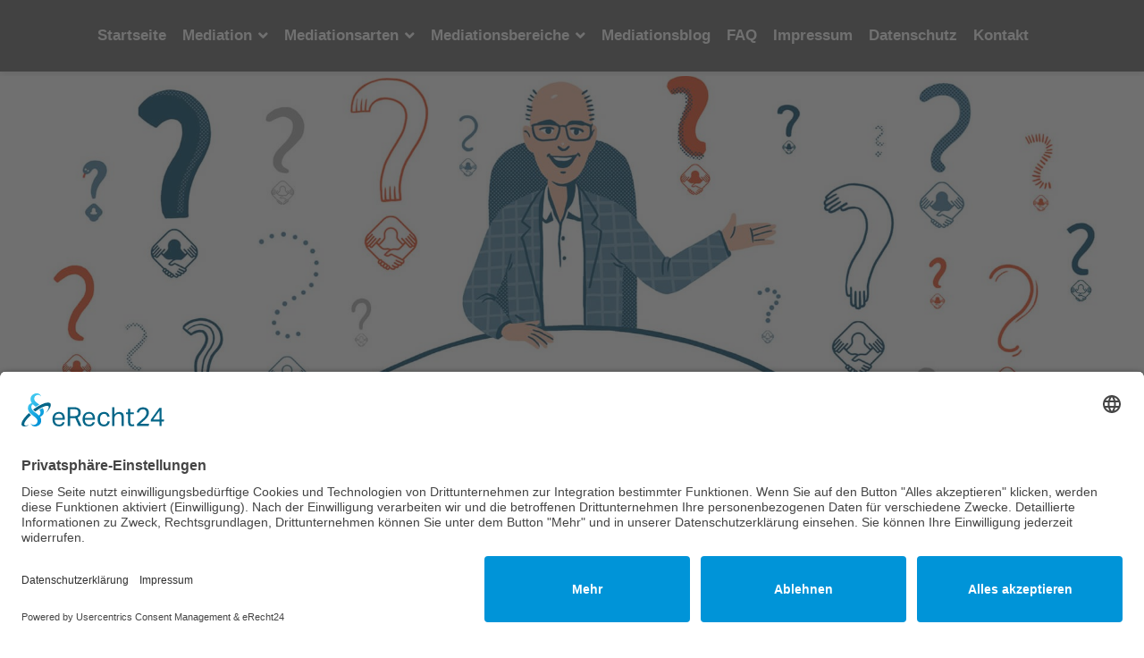

--- FILE ---
content_type: text/html; charset=utf-8
request_url: https://www.streitvermittler-mediator.de/fachbegriffe/krisenmanagement-und-krisenpraevention.html
body_size: 23279
content:
<!doctype html><html lang="de-de" dir="ltr"><head><meta name="viewport" content="width=device-width, initial-scale=1, shrink-to-fit=no"><meta charset="utf-8"><meta name="keywords" content="Krisenmanagement"><meta name="description" content="Durch professionelles Krisenmanagement lassen sich außergewöhnliche Situationen lösen und negative Auswirkungen eingrenzen."><link type="text/css" media="all" href="https://www.streitvermittler-mediator.de/media/plg_speedcache/cache/css/sc_47e8e187682b7d5dfc9687171c71b6de.css" rel="stylesheet" /><title>Fachbegriffe der Mediatoren - Krisenmanagement</title><link href="/images/favicon.ico" rel="icon" type="image/vnd.microsoft.icon"><link href="https://www.streitvermittler-mediator.de/component/finder/search.opensearch?Itemid=940" rel="search" title="OpenSearch streitvermittler-mediator.de" type="application/opensearchdescription+xml"> <script  id="spcr-0">window.addEventListener("spcr", function(){spcr(0, "url", "/media/vendor/jquery/js/jquery.min.js")});</script> <script  id="spcr-1">window.addEventListener("spcr", function(){spcr(1, "url", "/media/legacy/js/jquery-noconflict.min.js")});</script> <script type="application/json" class="joomla-script-options new">{"data":{"breakpoints":{"tablet":991,"mobile":480},"header":{"stickyOffset":"100"}},"joomla.jtext":{"MOD_FINDER_SEARCH_VALUE":"Suche &hellip;","COM_FINDER_SEARCH_FORM_LIST_LABEL":"Search Results","JLIB_JS_AJAX_ERROR_OTHER":"Beim Abrufen von JSON-Daten wurde ein HTTP-Statuscode %s zurückgegeben.","JLIB_JS_AJAX_ERROR_PARSE":"Ein Parsing-Fehler trat bei der Verarbeitung der folgenden JSON-Daten auf:<br \/><code style='color:inherit;white-space:pre-wrap;padding:0;margin:0;border:0;background:inherit;'>%s<\/code>","ERROR":"Fehler","MESSAGE":"Nachricht","NOTICE":"Hinweis","WARNING":"Warnung","JCLOSE":"Schließen","JOK":"OK","JOPEN":"Öffnen","JLIB_FORM_CONTAINS_INVALID_FIELDS":"Das Formular kann nicht abgeschickt werden, da ihm die erforderlichen Daten fehlen.<br>Bitte die markierten Felder korrigieren und erneut versuchen.","JLIB_FORM_FIELD_REQUIRED_VALUE":"Das Feld darf nicht leer sein.","JLIB_FORM_FIELD_REQUIRED_CHECK":"Eine der Optionen muss ausgewählt sein.","JLIB_FORM_FIELD_INVALID_VALUE":"Dieser Wert ist ungültig."},"finder-search":{"url":"\/component\/finder\/?task=suggestions.suggest&format=json&tmpl=component&Itemid=940"},"system.paths":{"root":"","rootFull":"https:\/\/www.streitvermittler-mediator.de\/","base":"","baseFull":"https:\/\/www.streitvermittler-mediator.de\/"},"csrf.token":"2dc9829c9edab1df5dd8450a8d951002"}</script> <script  id="spcr-3">window.addEventListener("spcr", function(){spcr(3, "url", "/media/system/js/core.min.js")});</script> <script src="/media/system/js/fields/validate.min.js?75ac5d" type="module"></script> <script src="/media/vendor/bootstrap/js/alert.min.js?5.3.8" type="module"></script> <script src="/media/vendor/bootstrap/js/button.min.js?5.3.8" type="module"></script> <script src="/media/vendor/bootstrap/js/carousel.min.js?5.3.8" type="module"></script> <script src="/media/vendor/bootstrap/js/collapse.min.js?5.3.8" type="module"></script> <script src="/media/vendor/bootstrap/js/dropdown.min.js?5.3.8" type="module"></script> <script src="/media/vendor/bootstrap/js/modal.min.js?5.3.8" type="module"></script> <script src="/media/vendor/bootstrap/js/offcanvas.min.js?5.3.8" type="module"></script> <script src="/media/vendor/bootstrap/js/popover.min.js?5.3.8" type="module"></script> <script src="/media/vendor/bootstrap/js/scrollspy.min.js?5.3.8" type="module"></script> <script src="/media/vendor/bootstrap/js/tab.min.js?5.3.8" type="module"></script> <script src="/media/vendor/bootstrap/js/toast.min.js?5.3.8" type="module"></script> <script src="/media/system/js/showon.min.js?e51227" type="module"></script> <script  id="spcr-17">window.addEventListener("spcr", function(){spcr(17, "url", "/media/vendor/awesomplete/js/awesomplete.min.js")});</script> <script src="/media/com_finder/js/finder.min.js?755761" type="module"></script> <script src="/media/mod_menu/js/menu.min.js?abbbf6" type="module"></script> <script src="/media/system/js/messages.min.js?9a4811" type="module"></script> <script  id="spcr-21">window.addEventListener("spcr", function(){spcr(21, "url", "/cache/com_templates/templates/et_electrical/9e0e24fbd70eeda6c3cc007703ba841f.js")});</script> <script  id="spcr-22">window.addEventListener("spcr", function(){spcr(22, "url", "/templates/et_electrical/js/lazysizes.min.js")});</script> <script  id="spcr-23">window.addEventListener("spcr", function(){spcr(23, "inline", null)});</script> <script  id="spcr-24">window.addEventListener("spcr", function(){spcr(24, "inline", null)});</script> <script id="usercentrics-cmp" async data-eu-mode="true" data-settings-id="EZZXq9DcB" src="https://app.eu.usercentrics.eu/browser-ui/latest/loader.js"></script> <script type="application/javascript" src="https://sdp.eu.usercentrics.eu/latest/uc-block.bundle.js"></script> </head><body class="site helix-ultimate hu com_seoglossary com-seoglossary view-glossary layout-default task-none itemid-1787 de-de ltr layout-fluid offcanvas-init offcanvs-position-right"><div class="body-wrapper"><div class="body-innerwrapper"><header id="sp-header"><div class="container"><div class="container-inner"><div class="row"><div id="sp-logo" class="col-auto"><div class="sp-column"> <span class="logo"><a href="/">streitvermittler-mediator.de</a></span></div></div><div id="sp-menu" class="col-auto flex-auto"><div class="sp-column  d-flex justify-content-end align-items-center"><nav class="sp-megamenu-wrapper d-flex" role="navigation"><a id="offcanvas-toggler" aria-label="Menu" class="offcanvas-toggler-right d-flex d-lg-none" href="#"><div class="burger-icon" aria-hidden="true"><span></span><span></span><span></span></div></a><ul class="sp-megamenu-parent menu-animation-fade-up d-none d-lg-block"><li class="sp-menu-item"><a   href="/"  >Startseite</a></li><li class="sp-menu-item sp-has-child"><a   href="/mediation.html"  >Mediation</a><div class="sp-dropdown sp-dropdown-main sp-menu-right" style="width: 270px;"><div class="sp-dropdown-inner"><ul class="sp-dropdown-items"><li class="sp-menu-item"><a   href="/mediation/beratende-mediation.html"  >Beratende Mediation </a></li><li class="sp-menu-item"><a   href="/mediation/effektivitaet-der-mediation.html"  >Effektivität der Mediation</a></li><li class="sp-menu-item"><a   href="/mediation/verhaltenskodex-mediatoren.html"  >Ethikkodex</a></li><li class="sp-menu-item"><a   href="/mediation/geeignetheit.html"  >Geeignetheit von Mediation</a></li><li class="sp-menu-item"><a   href="/mediation/grenzen-der-geeignetheit-der-mediation.html"  >Grenzen der Geeignetheit</a></li><li class="sp-menu-item"><a   href="/mediation/wann-mediation-wann-gerichtsverfahren.html"  >Mediation vs. Gerichtsverfahren</a></li><li class="sp-menu-item"><a   href="/mediation/methoden-in-der-mediation.html"  >Mediationsmethoden</a></li><li class="sp-menu-item"><a   href="/mediation/mediatives-coaching.html"  >Mediatives Coaching</a></li><li class="sp-menu-item"><a   href="/mediation/streitmittler.html"  >Mediator</a></li><li class="sp-menu-item"><a   href="/mediation/mediationskosten-vs-gerichtskosten.html"  >Kosten</a></li><li class="sp-menu-item"><a   href="/mediation/mediationsphasen.html"  >Phasen der Mediation</a></li><li class="sp-menu-item"><a   href="/mediation/schiedsverfahren-versus-mediation-vergleich.html"  >Schiedsverfahren vs. Mediation</a></li><li class="sp-menu-item"><a   href="/mediation/schlichtung-versus-mediation.html"  >Schlichtung vs. Mediation</a></li><li class="sp-menu-item"><a   href="/mediation/abschlussvereinbarung.html"  >Vereinbarung</a></li><li class="sp-menu-item"><a   href="/mediation/verschwiegenheit.html"  >Vertraulichkeit</a></li><li class="sp-menu-item"><a   href="/mediation/warum-ich-gern-mediator-bin.html"  >Warum ich gern Mediator bin </a></li></ul></div></div></li><li class="sp-menu-item sp-has-child"><a   href="/mediationsarten.html"  >Mediationsarten</a><div class="sp-dropdown sp-dropdown-main sp-menu-right" style="width: 270px;"><div class="sp-dropdown-inner"><ul class="sp-dropdown-items"><li class="sp-menu-item"><a   href="/mediationsarten/mediation-harvard-konzept.html"  >Harvard Konzept</a></li><li class="sp-menu-item"><a   href="/mediationsarten/hybride-verfahren-konfliktloesung.html"  >Hybride Verfahren</a></li><li class="sp-menu-item"><a   href="/mediationsarten/integrierte-mediation.html"  >Integrierte Mediation</a></li><li class="sp-menu-item"><a   href="/mediationsarten/klaerungshilfe.html"  >Klärungshilfe</a></li><li class="sp-menu-item"><a   href="/mediationsarten/loesungsorientierte-mediation.html"  >Lösungsorientierte Mediation</a></li><li class="sp-menu-item"><a   href="/mediationsarten/konfliktmoderation.html"  >Konfliktmoderation</a></li><li class="sp-menu-item"><a   href="/mediationsarten/narrative-mediation.html"  >Narrative Mediation</a></li><li class="sp-menu-item"><a   href="/mediationsarten/shuttlemediation.html"  >Shuttlemediation</a></li><li class="sp-menu-item"><a   href="/mediationsarten/stellvertretermediation.html"  >Stellvertretermediation</a></li><li class="sp-menu-item"><a   href="/mediationsarten/systemische-mediation.html"  >Systemische Mediation</a></li><li class="sp-menu-item"><a   href="/mediationsarten/transformative-mediation.html"  >Transformative Mediation</a></li><li class="sp-menu-item"><a   href="/mediationsarten/evaluative-mediation.html"  >Evaluative Mediation</a></li><li class="sp-menu-item"><a   href="/mediationsarten/facilitative-mediation.html"  >Facilitative Mediation </a></li></ul></div></div></li><li class="sp-menu-item sp-has-child"><a   href="/mediationsbereich.html"  >Mediationsbereiche</a><div class="sp-dropdown sp-dropdown-main sp-menu-right" style="width: 270px;"><div class="sp-dropdown-inner"><ul class="sp-dropdown-items"><li class="sp-menu-item"><a   href="/mediationsbereich/erbauseinandersetzung.html"  >Erbschaftsmediation</a></li><li class="sp-menu-item sp-has-child"><a   href="/mediationsbereich/familienkonflikte.html"  >Familienmediation</a><div class="sp-dropdown sp-dropdown-sub sp-menu-right" style="width: 270px;"><div class="sp-dropdown-inner"><ul class="sp-dropdown-items"><li class="sp-menu-item"><a   href="/mediationsbereich/familienkonflikte/eltern-kind-konflikt.html"  >Eltern-Kind Konflikte</a></li><li class="sp-menu-item"><a   href="/mediationsbereich/familienkonflikte/elder-mediation.html"  >Familie und Senioren</a></li><li class="sp-menu-item"><a   href="/mediationsbereich/familienkonflikte/generationskonflikte.html"  >Generationskonflikt</a></li><li class="sp-menu-item"><a   href="/mediationsbereich/familienkonflikte/geschwisterkonflikt.html"  >Geschwisterkonflikt</a></li><li class="sp-menu-item"><a   href="/mediationsbereich/familienkonflikte/patchwork-konflikt.html"  >Patchworkkonflikte</a></li><li class="sp-menu-item"><a   href="/mediationsbereich/familienkonflikte/scheidung-trennung.html"  >Scheidung &amp; Trennung</a></li><li class="sp-menu-item"><a   href="/mediationsbereich/familienkonflikte/sorgerecht-umgangsregelungen.html"  >Sorgerecht &amp; Umgangregeln</a></li></ul></div></div></li><li class="sp-menu-item"><a   href="/mediationsbereich/nachbarschaft.html"  >Nachbarschaftsmediation</a></li><li class="sp-menu-item"><a   href="/mediationsbereich/schule.html"  >Schulmediation</a></li><li class="sp-menu-item sp-has-child"><a   href="/mediationsbereich/wirtschaftsmediation.html"  >Wirtschaftsmediation</a><div class="sp-dropdown sp-dropdown-sub sp-menu-right" style="width: 270px;"><div class="sp-dropdown-inner"><ul class="sp-dropdown-items"><li class="sp-menu-item"><a   href="/mediationsbereich/wirtschaftsmediation/arbeitskonflikte.html"  >Arbeitskonflikte</a></li><li class="sp-menu-item"><a   href="/mediationsbereich/wirtschaftsmediation/bauwesen.html"  >Baumediation</a></li><li class="sp-menu-item"><a   href="/mediationsbereich/wirtschaftsmediation/kundenbeschwerden-und-beschwerdemanagement.html"  >Beschwerdemanagement</a></li><li class="sp-menu-item"><a   href="/mediationsbereich/wirtschaftsmediation/geschaeftspartnerschaften.html"  >Geschäftspartnerschaften</a></li><li class="sp-menu-item"><a   href="/mediationsbereich/wirtschaftsmediation/immobilienwirtschaft.html"  >Immobilienwirtschaft</a></li><li class="sp-menu-item"><a   href="/mediationsbereich/wirtschaftsmediation/innerbetriebliche-konflikte.html"  >Innerbetriebliche Mediation</a></li><li class="sp-menu-item"><a   href="/mediationsbereich/wirtschaftsmediation/versicherungen-finanzen.html"  >Versicherungswirtschaft</a></li><li class="sp-menu-item"><a   href="/mediationsbereich/wirtschaftsmediation/wohnungswirtschaft.html"  >Wohnungswirtschaft</a></li><li class="sp-menu-item"><a   href="/mediationsbereich/wirtschaftsmediation/mediation-nachfolgeregelungen-familienunternehmen.html"  >Unternehmensnachfolge</a></li></ul></div></div></li></ul></div></div></li><li class="sp-menu-item"><a   href="/blog-mediation.html"  >Mediationsblog</a></li><li class="sp-menu-item current-item active"><a aria-current="page"  href="/fachbegriffe.html"  >FAQ</a></li><li class="sp-menu-item"><a   href="/impressum.html"  >Impressum</a></li><li class="sp-menu-item"><a   href="/datenschutz.html"  >Datenschutz</a></li><li class="sp-menu-item"><a   href="/kontakt.html"  >Kontakt</a></li></ul></nav><div class="d-none d-lg-flex header-modules align-items-center"></div> <a id="offcanvas-toggler"  aria-label="Menu" title="Menu"  class="mega offcanvas-toggler-secondary offcanvas-toggler-right d-flex align-items-center" href="#"><div class="burger-icon"><span></span><span></span><span></span></div> </a></div></div></div></div></div></header><section id="sp-section-1" ><div class="row"><div id="sp-top3" class="col-lg-12 "><div class="sp-column "><div class="sp-module "><div class="sp-module-content"><div id="mod-custom280" class="mod-custom custom"><p><img data-src="https://www.streitvermittler-mediator.de/images/streitmittler_FAQ.jpg" alt="Glossar Mediation" style="margin: 5px auto -15px; display: block;" width="1920" height="704"  class="lazyload" /></p></div></div></div></div></div></div></section><section id="sp-page-title" ><div class="row"><div id="sp-title" class="col-lg-12 "><div class="sp-column "></div></div></div></section><section id="sp-main-body" ><div class="container"><div class="container-inner"><div class="row"><div id="sp-component" class="col-lg-12 "><div class="sp-column "><div id="system-message-container" aria-live="polite"></div><div id="com_glossary" class="theme-responsive"><h1 class="seogl-term-title">Krisenmanagement</h1><div id="glossarysearch" ><form id="searchForm" name="searchForm" method="post" action="/fachbegriffe.html"><div id="glossarysearchheading">Suche nach Begriffen</div><div class="input-append"><div class="srch-btn-inpt"><div class="srch-inpt"><input type="text" title="suche" id="filter_search" name="filter_search"  value="suche..." size="30" onblur="if(this.value==&quot;&quot;) this.value=&quot;suche...&quot;" onfocus="if(this.value==&quot;suche...&quot;) this.value=&quot;&quot;" class=""/><input type="hidden" name="catid" value="1"/></div><div class="srch-btn"><button type="submit" class="button btn btn-primary" value="Suche"></button></div></div><input onclick="document.getElementById(&quot;filter_search&quot;).value=&quot;&quot;;this.form.submit();" type="submit" class="btn btn-primary" value="Zurücksetzen" /></div><div class="custom-select bigselect pull-right"><select name="glossarysearchmethod" class="seoselect"><option  value="1"  />Beginnt mit<option  value="2"   selected />Enthält<option  value="3"  />Genauer Ausdruck</select></div><div></div></form></div><div class="glossaryalphabet seopagination"><ul class="seopagination-list"><li class="active"><span class="glossletselect ">Alle</span></li><li> <a href="/fachbegriffe/A.html">A</a></li><li> <a href="/fachbegriffe/B.html">B</a></li><li> <a href="/fachbegriffe/C.html">C</a></li><li> <a href="/fachbegriffe/D.html">D</a></li><li> <a href="/fachbegriffe/E.html">E</a></li><li> <a href="/fachbegriffe/F.html">F</a></li><li> <a href="/fachbegriffe/G.html">G</a></li><li> <a href="/fachbegriffe/H.html">H</a></li><li> <a href="/fachbegriffe/I.html">I</a></li><li> <a href="/fachbegriffe/J.html">J</a></li><li> <a href="/fachbegriffe/K.html">K</a></li><li> <a href="/fachbegriffe/L.html">L</a></li><li> <a href="/fachbegriffe/M.html">M</a></li><li> <a href="/fachbegriffe/N.html">N</a></li><li> <a href="/fachbegriffe/O.html">O</a></li><li> <a href="/fachbegriffe/P.html">P</a></li><li> <a href="/fachbegriffe/Q.html">Q</a></li><li> <a href="/fachbegriffe/R.html">R</a></li><li> <a href="/fachbegriffe/S.html">S</a></li><li> <a href="/fachbegriffe/T.html">T</a></li><li> <a href="/fachbegriffe/U.html">U</a></li><li> <a href="/fachbegriffe/V.html">V</a></li><li> <a href="/fachbegriffe/W.html">W</a></li><li> <a href="/fachbegriffe/X.html">X</a></li><li> <a href="/fachbegriffe/Y.html">Y</a></li><li> <a href="/fachbegriffe/Z.html">Z</a></li></ul></div><table class="glossaryclear table  responsive" id="glossarylist"><thead><tr class="header-seoglossary"><th class="glossary25">Begriff</th><th class="glossary72">Definition</th></tr></thead><tbody><tr class="row1"><td><a href="javascript:void(0)"> Krisenmanagement</a></td><td><div><p style="text-align: justify;">Der Begriff des <span ><a href="/fachbegriffe/krisenmanagement-und-krisenpraevention.html" data-tipcontent="
&lt;p style=&quot;text-align: justify;&quot;&gt;Der Begriff des Krisenmanagements beschreibt den Umgang mit einer Krisensituation, die h&auml;ufig unerwartet auftreten kann. Krisenmanagement wird in Unternehmen und anderen Wirtschaftsorganisationen angewendet; kann aber eigentlich von jedem privat und beruflich genutzt werden. Krisenmanagement beinhaltet den generellen Umgang, wie bei einer Krise &ndash; unabh&auml;ngig vom Kontext &ndash; verfahren werden soll. Das Krisenmanagement soll durch schnelle und &uuml;berlegte Handlungen diverse Problemsituationen, die Fortbestehen, Sicherheit und andere wichtige Belange eines Unternehmens gef&auml;hrden, sowohl managen als auch abwenden.&lt;/p&gt;
&lt;p style=&quot;text-align: justify;&quot;&gt;Ein wichtiger Bestandteil des Krisenmanagements ist Krisenpr&auml;vention, bei der potenzielle Krisen eingesch&auml;tzt und nach Ma&szlig;nahmen f&uuml;r deren Vorbeugung geforscht wird. Bereits eingetretene Krisen werden hingegen vom Zeitpunkt ihres Eintritts bis nach deren Bew&auml;ltigung bearbeitet. Nach der Krisenbew&auml;ltigung werden der Umgang mit der Krise sowie die jeweilige Bew&auml;ltigungstaktik reflektiert.&lt;/p&gt;
&lt;p style=&quot;text-align: justify;&quot;&gt;Das Krisenmanagement unterscheidet sich trotz einiger &Uuml;berschneidungen vom Risikomanagement. Krisenmanagement legt den Fokus auf die Bew&auml;ltigung von bereits eingetretenen Krisen und der Pr&auml;vention. Risikomanagement besch&auml;ftigt sich hingegen eher mit zu erwartenden Risiken, Ereignissen und Krisen. Im Risikomanagement werden zu erwartende Ereignisse identifiziert, damit man versuchen kann, Aussagen &uuml;ber vorhersehbare und wahrscheinliche Krisen zu treffen.&lt;/p&gt;
&lt;p style=&quot;text-align: justify;&quot;&gt;H&auml;ufig wird Mediation als Krisenmanagement eingesetzt. Im beruflichen Alltag k&ouml;nnen Krisen nicht vermieden werden. Damit sich Meinungsverschiedenheiten zwischen Gesch&auml;ftspartnern, Kollegen oder sogar Konzernen nicht zu schweren Auseinandersetzungen entwickeln, werden Mediationsverfahren durchgef&uuml;hrt. Die Konfliktbew&auml;ltigung in der Mediation f&uuml;hrt zu einer besseren Verst&auml;ndigung, Kommunikation und optimiert Beziehungen. Ein vermittelnder Mediator kann beispielsweise bei einer Betriebs&uuml;bergabe Krisen und Konflikte im Bereich der Personalbew&auml;ltigung vermeiden oder ausgleichen. Das Mediationsverfahren endet h&auml;ufig mit einer Win-Win-Situation ohne Verlierer und Gewinner als f&uuml;r alle Beteiligten zufriedenstellende Regelung. Der hieraus resultierende Lerneffekt hilft bei der Krisenpr&auml;vention.&lt;/p&gt;
&lt;p style=&quot;text-align: justify;&quot;&gt;Eine Mediation kann bei bereits bestehenden Konflikten und Krisen sowie auch als Pr&auml;vention weiterhelfen.&lt;/p&gt;
" data-tipposition="tipbottom"data-tiptheme="tipthemeflatdarklight"data-tipdelayclose="500"data-tipmouseleave="false"data-tipcontent="html"data-tipeventout="mouseout"  class="jqeasytooltip jqeasytooltip76" id="jqeasytooltip76"  target="_blank"  title="Krisenmanagement">Krisenmanagements</a></span> beschreibt den Umgang mit einer Krisensituation, die häufig unerwartet auftreten kann. Krisenmanagement wird in Unternehmen und anderen Wirtschaftsorganisationen angewendet; kann aber eigentlich von jedem privat und beruflich genutzt werden. Krisenmanagement beinhaltet den generellen Umgang, wie bei einer Krise – unabhängig vom Kontext – verfahren werden soll. Das Krisenmanagement soll durch schnelle und überlegte Handlungen diverse Problemsituationen, die Fortbestehen, Sicherheit und andere wichtige Belange eines Unternehmens gefährden, sowohl managen als auch abwenden.</p><p style="text-align: justify;">Ein wichtiger Bestandteil des Krisenmanagements ist Krisenprävention, bei der potenzielle Krisen eingeschätzt und nach Maßnahmen für deren Vorbeugung geforscht wird. Bereits eingetretene Krisen werden hingegen vom Zeitpunkt ihres Eintritts bis nach deren Bewältigung bearbeitet. Nach der Krisenbewältigung werden der Umgang mit der Krise sowie die jeweilige Bewältigungstaktik reflektiert.</p><p style="text-align: justify;">Das Krisenmanagement unterscheidet sich <span ><a href="/fachbegriffe/was-ist-trotz.html" data-tipcontent="
&lt;p style=&quot;text-align: justify;&quot;&gt;Trotz kann als eine nat&uuml;rliche Reaktion auf die Einschr&auml;nkung der eigenen Bed&uuml;rfnisse und W&uuml;nsche gesehen werden. Es ist eine Art, sich gegen&uuml;ber den Anforderungen und Erwartungen der Umwelt zu behaupten und die eigene Individualit&auml;t auszudr&uuml;cken. Oft tritt Trotz bei Kindern auf, die gerade dabei sind, ihre eigene Identit&auml;t zu entwickeln und ihre Grenzen auszutesten. Sie wollen ihre Autonomie und Selbstst&auml;ndigkeit ausdr&uuml;cken und sich von den Erwachsenen abgrenzen.&lt;/p&gt;
&lt;p style=&quot;text-align: justify;&quot;&gt;&lt;strong&gt;Trotz in der Mediation&lt;br&gt;&lt;/strong&gt;In der Mediation bezieht sich Trotz auf eine Verhandlungshaltung, bei der eine Partei widerwillig oder widerstrebend auf die Vorschl&auml;ge oder Forderungen der anderen Partei reagiert. Es kann auch bedeuten, dass eine Partei unnachgiebig und stur an ihren eigenen Forderungen festh&auml;lt, ohne auf die Bed&uuml;rfnisse oder Interessen der anderen Partei einzugehen.&lt;/p&gt;
&lt;p style=&quot;text-align: justify;&quot;&gt;&lt;strong&gt;Ursachen von Trotz in der Mediation&lt;br&gt;&lt;/strong&gt;Oft entsteht es aus einem Gef&uuml;hl der Ungerechtigkeit oder des Unverst&auml;ndnisses. Eine Partei kann sich &uuml;bergangen oder nicht ernst genommen f&uuml;hlen und reagiert darauf mit Trotz. Auch die Angst vor Verlust oder die Sorge um die eigene Position k&ouml;nnen zu trotzigem Verhalten f&uuml;hren.&lt;/p&gt;
&lt;p style=&quot;text-align: justify;&quot;&gt;&lt;strong&gt;Umgang mit Trotz in der Mediation&lt;br&gt;&lt;/strong&gt;Eine M&ouml;glichkeit ist es, die Gr&uuml;nde f&uuml;r das trotzige Verhalten zu ergr&uuml;nden und die Bed&uuml;rfnisse und Interessen der betroffenen Partei zu verstehen. Durch empathisches Zuh&ouml;ren und die Anerkennung der Gef&uuml;hle und Bed&uuml;rfnisse der Partei kann Vertrauen aufgebaut und ein konstruktiver Dialog erm&ouml;glicht werden. &lt;br&gt;Ein weiterer Ansatz ist es, die Partei zu ermutigen, ihre Forderungen und Bed&uuml;rfnisse zu artikulieren und diese in einem sachlichen und konstruktiven Rahmen zu diskutieren. Dabei ist es wichtig, dass die andere Partei ebenfalls die M&ouml;glichkeit hat, ihre Perspektive darzulegen und gemeinsam nach L&ouml;sungen zu suchen, die f&uuml;r beide Seiten akzeptabel sind.&lt;/p&gt;
&lt;p style=&quot;text-align: justify;&quot;&gt;&lt;span style=&quot;text-decoration: underline;&quot;&gt;&lt;em&gt;Beispiel&lt;br&gt;&lt;/em&gt;&lt;/span&gt;In einer Mediation zwischen einem Arbeitgeber und einem Arbeitnehmer geht es um die H&ouml;he des Gehalts. Der Arbeitnehmer fordert eine Erh&ouml;hung, da er der Meinung ist, dass er aufgrund seiner Leistungen und Erfahrung eine h&ouml;here Bezahlung verdient. Der Arbeitgeber ist jedoch nicht bereit, das Gehalt zu erh&ouml;hen und bleibt bei seinem Angebot. In diesem Fall kann Trotz auf beiden Seiten auftreten. Der Arbeitnehmer f&uuml;hlt sich nicht wertgesch&auml;tzt und reagiert trotzig auf das Angebot des Arbeitgebers. Der Arbeitgeber hingegen ist nicht bereit, von seiner Position abzuweichen und zeigt ebenfalls trotziges Verhalten. Der Mediator kann hier durch gezieltes Fragen die Gr&uuml;nde f&uuml;r das trotzige Verhalten der Parteien herausfinden und versuchen, eine gemeinsame Basis zu schaffen. Durch die Anerkennung der Bed&uuml;rfnisse und Interessen beider Seiten kann ein Kompromiss gefunden werden, der f&uuml;r beide Seiten akzeptabel ist.&lt;/p&gt;
&lt;p&gt;&nbsp;&lt;/p&gt;
" data-tipposition="tipbottom"data-tiptheme="tipthemeflatdarklight"data-tipdelayclose="500"data-tipmouseleave="false"data-tipcontent="html"data-tipeventout="mouseout"  class="jqeasytooltip jqeasytooltip600" id="jqeasytooltip600"  target="_blank"  title="Trotz">trotz</a></span> einiger Überschneidungen vom Risikomanagement. Krisenmanagement legt den Fokus auf die Bewältigung von bereits eingetretenen Krisen und der Prävention. Risikomanagement beschäftigt sich hingegen eher mit zu erwartenden Risiken, Ereignissen und Krisen. Im Risikomanagement werden zu erwartende Ereignisse identifiziert, damit man versuchen kann, Aussagen über vorhersehbare und wahrscheinliche Krisen zu treffen.</p><p style="text-align: justify;">Häufig wird <span ><a href="/fachbegriffe/was-bedeutet-mediation.html" data-tipcontent="
&lt;p style=&quot;text-align: justify;&quot;&gt;Mediation ist ein au&szlig;ergerichtlicher Weg zur Konfliktl&ouml;sung, bei dem ein neutraler Mediator hilft, eine gemeinsame L&ouml;sung zu finden. Eine Studie des Bundesverbands Mediation e.V. zeigt, dass 87% der F&auml;lle erfolgreich gel&ouml;st wurden, was die Effektivit&auml;t von Mediation best&auml;tigt und ihre wachsende Beliebtheit in Deutschland erkl&auml;rt.&lt;/p&gt;
&lt;p style=&quot;text-align: justify;&quot;&gt;&nbsp;&lt;/p&gt;
&lt;h2 style=&quot;text-align: justify;&quot;&gt;Was bedeutet Mediation?&nbsp;&lt;/h2&gt;
&lt;p style=&quot;text-align: justify;&quot;&gt;Mediation ist ein geordnetes Verfahren, das zur L&ouml;sung von Streitigkeiten dient. Eine unparteiische dritte Person, der Mediator, unterst&uuml;tzt die Konfliktparteien dabei, eine einvernehmliche L&ouml;sung zu erarbeiten. Dabei werden die Interessen und Bed&uuml;rfnisse aller Beteiligten genau beachtet, um gemeinsam eine akzeptable L&ouml;sung zu finden. Das Hauptziel besteht darin, eine vorteilhafte Situation f&uuml;r alle zu schaffen, wobei die Zufriedenheit der Parteien im Vordergrund steht und die Beziehungen verbessert werden. Mediation ist stets freiwillig, wobei die Konfliktparteien eigenst&auml;ndig und auf Augenh&ouml;he an der Konfliktl&ouml;sung mitwirken. Diese Methode l&auml;sst sich unter anderem in Bereichen wie Familie, Beruf, Wirtschaft oder Nachbarschaft anwenden.&lt;/p&gt;
&lt;p style=&quot;text-align: justify;&quot;&gt;&nbsp;&lt;/p&gt;
&lt;h2 style=&quot;text-align: justify;&quot;&gt;Die f&uuml;nf Grundprinzipien der Mediation&lt;/h2&gt;
&lt;p style=&quot;text-align: justify;&quot;&gt;Um ein umfassendes Verst&auml;ndnis von Mediation zu erlangen, ist es wichtig, sich mit den f&uuml;nf zentralen Grunds&auml;tzen auseinanderzusetzen:&lt;/p&gt;
&lt;ol style=&quot;text-align: justify;&quot;&gt;
&lt;li&gt;
&lt;strong&gt;&lt;em&gt;Freiwillige Teilnahme&lt;/em&gt;&lt;/strong&gt;&lt;br&gt;Die Wirksamkeit der Mediation setzt voraus, dass alle involvierten Parteien aus freien St&uuml;cken mitmachen. Jegliche Form von Zwang oder Druck steht im Widerspruch zur Essenz des Verfahrens und k&ouml;nnte die Erfolgschancen signifikant reduzieren.&lt;/li&gt;
&lt;li&gt;
&lt;em&gt;&lt;strong&gt;Verantwortung der Konfliktparteien&lt;br&gt;&lt;/strong&gt;&lt;/em&gt;Die Parteien, die in den Konflikt verwickelt sind, tragen die Verantwortung f&uuml;r die Erarbeitung einer L&ouml;sung. Der Mediator stellt keine L&ouml;sungen bereit, sondern leitet den Prozess zur gemeinsamen L&ouml;sungsfindung.&lt;/li&gt;
&lt;li&gt;
&lt;strong&gt;&lt;em&gt;Unparteilichkeit des Mediators&lt;br&gt;&lt;/em&gt;&lt;/strong&gt;Der Mediator bewahrt eine strikte Neutralit&auml;t und unterst&uuml;tzt alle Seiten gleichberechtigt. Er ergreift keine Partei und urteilt nicht dar&uuml;ber, wer im Recht oder Unrecht ist.&lt;/li&gt;
&lt;li&gt;
&lt;em&gt;&lt;strong&gt;Vertraulichkeit des Verfahrens&lt;/strong&gt;&lt;/em&gt;&lt;br&gt;S&auml;mtliche Aussagen und Informationen, die w&auml;hrend der Mediation geteilt werden, unterliegen der Geheimhaltung. Dies gew&auml;hrleistet einen gesch&uuml;tzten Raum f&uuml;r ehrlichen Austausch.&lt;/li&gt;
&lt;li&gt;
&lt;em&gt;&lt;strong&gt;Informierte Entscheidung&lt;/strong&gt;&lt;/em&gt;&lt;br&gt;Die Parteien f&auml;llen ihre Beschl&uuml;sse auf der Grundlage vollst&auml;ndiger Informationen, ohne &auml;u&szlig;ere Einfl&uuml;sse oder Druck.&lt;/li&gt;
&lt;/ol&gt;
&lt;p style=&quot;text-align: justify;&quot;&gt;&nbsp;&lt;/p&gt;
&lt;h2 style=&quot;text-align: justify;&quot;&gt;Der strukturierte Ablauf einer Mediation&lt;/h2&gt;
&lt;ol style=&quot;text-align: justify;&quot;&gt;
&lt;li&gt;
&lt;strong&gt;&lt;em&gt;Erste Phase: Kl&auml;rung des Auftrags und Festlegung des Rahmens&lt;br&gt;&lt;/em&gt;&lt;/strong&gt;Wie wird Mediation in der Praxis angewandt? Der Prozess startet mit einer gr&uuml;ndlichen Kl&auml;rung des Auftrags. In dieser anf&auml;nglichen Phase erl&auml;utert der Mediator das Verfahren, stellt die Rahmenbedingungen klar und sorgt daf&uuml;r, dass alle Beteiligten die Prinzipien verstehen und zustimmen.&lt;br&gt;Wichtige Bestandteile dieser Phase umfassen:&lt;ol style=&quot;list-style-type: lower-alpha;&quot;&gt;
&lt;li&gt;Erl&auml;uterung der Mediationsregeln&lt;/li&gt;
&lt;li&gt;Kl&auml;rung der Verg&uuml;tung&lt;/li&gt;
&lt;li&gt;Vereinbarung &uuml;ber die Vertraulichkeit&lt;/li&gt;
&lt;li&gt;Festlegung der Zeitplanung und Rahmenbedingungen&lt;/li&gt;
&lt;/ol&gt;
&lt;/li&gt;
&lt;li&gt;
&lt;em&gt;&lt;strong&gt;Zweite Phase: Sammlung von Themen und Interessen&lt;br&gt;&lt;/strong&gt;&lt;/em&gt;In dieser Phase haben alle Parteien die M&ouml;glichkeit, ihre Perspektive auf den Konflikt darzulegen. Der Mediator sammelt die verschiedenen Themen und unterst&uuml;tzt dabei, die zugrunde liegenden Interessen und Bed&uuml;rfnisse zu erkennen.&lt;/li&gt;
&lt;li&gt;
&lt;em&gt;&lt;strong&gt;Dritte Phase: Herausarbeiten von Interessen und Bed&uuml;rfnissen&lt;br&gt;&lt;/strong&gt;&lt;/em&gt;Hier liegt der Fokus darauf, von den urspr&uuml;nglichen Standpunkten zu den dahinterliegenden Interessen zu gelangen. Oftmals zeigt sich, dass scheinbar unvereinbare Standpunkte auf &auml;hnlichen Grundbed&uuml;rfnissen beruhen.&lt;/li&gt;
&lt;li&gt;
&lt;em&gt;&lt;strong&gt;Vierte Phase: Entwicklung von L&ouml;sungsoptionen&lt;br&gt;&lt;/strong&gt;&lt;/em&gt;Die Parteien entwickeln gemeinsam unterschiedliche L&ouml;sungsm&ouml;glichkeiten. Das Prinzip &bdquo;erst sammeln, dann bewerten&ldquo; steht im Vordergrund. Offenheit und Kreativit&auml;t f&uuml;r neue Ans&auml;tze sind von zentraler Bedeutung.&lt;/li&gt;
&lt;li&gt;
&lt;em&gt;&lt;strong&gt;F&uuml;nfte Phase: Vereinbarung und Abschluss&lt;br&gt;&lt;/strong&gt;&lt;/em&gt;Die erarbeiteten L&ouml;sungen werden in einer schriftlichen Vereinbarung festgehalten, die rechtlich bindend gestaltet werden kann und als Grundlage f&uuml;r die zuk&uuml;nftige Zusammenarbeit oder Beziehung der Parteien dient.&lt;/li&gt;
&lt;/ol&gt;
&lt;p style=&quot;text-align: justify;&quot;&gt;&nbsp;&lt;/p&gt;
&lt;h2 style=&quot;text-align: justify;&quot;&gt;Anwendungsbereiche der Mediation&lt;strong&gt;&lt;br&gt;&lt;/strong&gt;
&lt;/h2&gt;
&lt;p style=&quot;text-align: justify;&quot;&gt;Mediation spielt eine entscheidende Rolle bei der Beilegung zahlreicher Konfliktarten. Ob es um Meinungsverschiedenheiten in zwischenmenschlichen Beziehungen, in Familien, unter Nachbarn oder in beruflichen sowie wirtschaftlichen Zusammenh&auml;ngen geht, Mediation strebt an, friedliche L&ouml;sungen zu finden.&lt;/p&gt;
&lt;h4 style=&quot;text-align: justify;&quot;&gt;Familienmediation: Wenn pers&ouml;nliche Beziehungen auf dem Spiel stehen&lt;/h4&gt;
&lt;ol style=&quot;text-align: justify;&quot;&gt;
&lt;li&gt;
&lt;strong&gt;&lt;a href=&quot;https://www.scheidungsmediator.com/&quot; title=&quot;Mediation bei Scheidung oder Trennung: faire, einvernehmliche L&ouml;sung.&quot; target=&quot;_blank&quot; rel=&quot;noopener&quot;&gt;Scheidungs- und Trennungsmediation&lt;/a&gt;&lt;br&gt;&lt;/strong&gt;In Deutschland ist die Mediation bei der Aufl&ouml;sung von Partnerschaften besonders wichtig. Sie umfasst Aspekte wie die Aufteilung von Verm&ouml;gen, Unterhalt und kindesbezogene Angelegenheiten. Bei Scheidungen mit Kindern ist die Mediation besonders n&uuml;tzlich, da sie den Dialog zwischen Eltern konstruktiv gestaltet. Laut dem Deutschen Familiengerichtstag f&uuml;hrten 2024 85% der durch Mediation begleiteten Scheidungen zu fairen und dauerhaften Vereinbarungen.&lt;/li&gt;
&lt;li&gt;
&lt;strong&gt;&lt;a href=&quot;index.php?Itemid=1612&quot; title=&quot;Erbschaftsmediation: Konfliktl&ouml;sung bei Erbstreitigkeiten.&quot; target=&quot;_blank&quot;&gt;Erbschafts- und Nachlassmediation&lt;/a&gt;&lt;br&gt;&lt;/strong&gt;Erbschaftskonflikte sind oft von emotionaler Natur und betreffen sowohl rechtliche als auch famili&auml;re Fragestellungen. Die Nachlassmediation besch&auml;ftigt sich mit Problemen wie ungleicher Erbverteilung, Streitigkeiten &uuml;ber Immobilien und der Bewertung von Familienunternehmen.&lt;/li&gt;
&lt;li&gt;
&lt;strong&gt;&lt;a href=&quot;index.php?Itemid=2472&quot; title=&quot;Mediation hilft bei Generationenkonflikten in Familienunternehmen.&quot; target=&quot;_blank&quot;&gt;Generationenkonflikte und Familienunternehmen&lt;/a&gt;&lt;br&gt;&lt;/strong&gt;In Familienunternehmen k&ouml;nnen Mediationen helfen, Konflikte zu l&ouml;sen, die entstehen, wenn traditionelle F&uuml;hrung auf moderne Gesch&auml;ftsans&auml;tze trifft. Sie unterst&uuml;tzt die Strukturierung von &Uuml;bergabeprozessen, die Neudefinierung von Rollen und die Verbesserung der Kommunikation zwischen den Generationen.&lt;/li&gt;
&lt;/ol&gt;
&lt;h4 style=&quot;text-align: justify;&quot;&gt;Wirtschaftsmediation: Gesch&auml;ftskonflikte professionell l&ouml;sen&lt;/h4&gt;
&lt;ol style=&quot;text-align: justify;&quot;&gt;
&lt;li&gt;
&lt;strong&gt;Handels- und Vertragsstreitigkeiten&lt;br&gt;&lt;/strong&gt;Wirtschaftsmediation bietet eine kosteng&uuml;nstigere und schnellere Alternative zu Gerichtsverfahren bei Streitigkeiten wie Vertragsverletzungen und Zahlungsverz&ouml;gerungen. Laut IHK Deutschland stieg 2023 die Anzahl der Mediationsf&auml;lle um 23%.&lt;/li&gt;
&lt;li&gt;
&lt;strong&gt;Gesellschafterstreitigkeiten&lt;br&gt;&lt;/strong&gt;Konflikte zwischen Gesch&auml;ftspartnern und Gesellschaftern k&ouml;nnen die Existenz eines Unternehmens gef&auml;hrden. Mediation ist ein effektiver Ansatz, um strategische Differenzen und Meinungsverschiedenheiten in der Unternehmensf&uuml;hrung konstruktiv zu l&ouml;sen, besonders f&uuml;r mittelst&auml;ndische Unternehmen mit engen pers&ouml;nlichen und gesch&auml;ftlichen Beziehungen.&lt;/li&gt;
&lt;li&gt;
&lt;strong&gt;Arbeitsplatz- und Teamkonflikte&lt;br&gt;&lt;/strong&gt;Arbeitsplatzmediation kann bei Konflikten wie Mobbing, F&uuml;hrungskonflikten, Teamspannungen oder Diskriminierung helfen. Sie zielt darauf ab, die Arbeitsf&auml;higkeit zu verbessern und pr&auml;ventive Ma&szlig;nahmen zu etablieren, um das Arbeitsklima nachhaltig zu st&auml;rken.&lt;/li&gt;
&lt;/ol&gt;
&lt;h4 style=&quot;text-align: justify;&quot;&gt;Nachbarschafts- und Immobilienkonflikte&lt;/h4&gt;
&lt;ol style=&quot;text-align: justify;&quot;&gt;
&lt;li&gt;
&lt;strong&gt;L&auml;rmbel&auml;stigung und Grenzverletzungen&lt;br&gt;&lt;/strong&gt;In Deutschland sind Nachbarschaftsstreitigkeiten durch L&auml;rm, Grenz- oder Haustierprobleme h&auml;ufig. Mediation hilft, praktische L&ouml;sungen zu finden und die Wohnqualit&auml;t zu erh&ouml;hen.&lt;/li&gt;
&lt;li&gt;
&lt;strong&gt;Eigent&uuml;mergemeinschaften und Mietkonflikte&lt;br&gt;&lt;/strong&gt;In Wohnungseigent&uuml;mergemeinschaften tr&auml;gt Mediation dazu bei, Konflikte &uuml;ber Instandhaltungsfragen, Kostenverteilung oder Hausordnungen zu l&ouml;sen, indem rechtlich und praktisch umsetzbare Kompromisse gefunden werden.&lt;/li&gt;
&lt;/ol&gt;
&lt;h4 style=&quot;text-align: justify;&quot;&gt;Mediation im &ouml;ffentlichen Bereich und bei Gro&szlig;projekten&lt;/h4&gt;
&lt;ol style=&quot;text-align: justify;&quot;&gt;
&lt;li&gt;
&lt;strong&gt;Umwelt- und Planungsmediation&lt;br&gt;&lt;/strong&gt;Gro&szlig;e Infrastruktur- und Umweltprojekte sind oft von Konflikten zwischen verschiedenen Interessengruppen gepr&auml;gt. Umweltmediation schafft einen strukturierten Dialog, der alle Perspektiven einbezieht und nachhaltige L&ouml;sungen f&ouml;rdert.&lt;/li&gt;
&lt;li&gt;
&lt;strong&gt;Verwaltungs- und Beh&ouml;rdenkonflikte&lt;br&gt;&lt;/strong&gt;Konflikte zwischen B&uuml;rgern und Beh&ouml;rden oder unterschiedlichen Verwaltungsebenen lassen sich oft effizienter durch Mediation als durch Gerichtsverfahren l&ouml;sen. Verwaltungsmediation zielt darauf ab, praktikable und rechtlich angemessene L&ouml;sungen zu finden, die die Bed&uuml;rfnisse aller Beteiligten ber&uuml;cksichtigen.&lt;/li&gt;
&lt;/ol&gt;
&lt;h4 style=&quot;text-align: justify;&quot;&gt;Interkulturelle und internationale Mediation&lt;/h4&gt;
&lt;ol style=&quot;text-align: justify;&quot;&gt;
&lt;li&gt;
&lt;strong&gt;Kulturelle Missverst&auml;ndnisse und Integrationskonflikte&lt;br&gt;&lt;/strong&gt;In multikulturellen Gesellschaften k&ouml;nnen durch kulturelle Unterschiede bedingte Konflikte durch interkulturelle Mediation beigelegt werden. Diese Mediation ber&uuml;cksichtigt verschiedene Wertvorstellungen und Kommunikationsmuster, um Verst&auml;ndnis zwischen Kulturen zu f&ouml;rdern und Differenzen zu &uuml;berbr&uuml;cken.&lt;/li&gt;
&lt;li&gt;
&lt;strong&gt;Grenz&uuml;berschreitende Gesch&auml;ftskonflikte&lt;br&gt;&lt;/strong&gt;In internationalen Gesch&auml;ftsbeziehungen entstehen Konflikte oft durch unterschiedliche Rechts- und Gesch&auml;ftskulturen. Internationale Mediation bietet einen neutralen Rahmen, um diese Differenzen zu ber&uuml;cksichtigen und praktikable L&ouml;sungen zu finden.&lt;/li&gt;
&lt;/ol&gt;
&lt;h4 style=&quot;text-align: justify;&quot;&gt;Spezialisierte Mediationsformen&lt;/h4&gt;
&lt;ol style=&quot;text-align: justify;&quot;&gt;
&lt;li&gt;
&lt;strong&gt;Medizinmediation&lt;br&gt;&lt;/strong&gt;Im Gesundheitswesen erfordern Konflikte eine sensible Herangehensweise. Medizinmediation hilft, indem medizinisches Fachwissen und emotionale Bed&uuml;rfnisse der Beteiligten ber&uuml;cksichtigt werden, um Vorw&uuml;rfe, Missverst&auml;ndnisse und ethische Konflikte konstruktiv zu l&ouml;sen.&lt;/li&gt;
&lt;li&gt;
&lt;strong&gt;Schulmediation und Bildungskonflikte&lt;br&gt;&lt;/strong&gt;Im Bildungsbereich gibt es Konflikte wie Mobbing, Leistungsprobleme und Disziplinarfragen. Schulmediation kann helfen, ein f&ouml;rderliches Lernumfeld zu schaffen.&lt;/li&gt;
&lt;/ol&gt;
&lt;p style=&quot;text-align: justify;&quot;&gt;&nbsp;&lt;/p&gt;
&lt;h2 style=&quot;text-align: justify;&quot;&gt;Vorteile der Mediation gegen&uuml;ber Gerichtsverfahren&lt;/h2&gt;
&lt;ol style=&quot;text-align: justify;&quot;&gt;
&lt;li&gt;
&lt;strong&gt;Zeiteffizienz und Kostenersparnis&lt;br&gt;&lt;/strong&gt;W&auml;hrend Gerichtsprozesse oft &uuml;ber mehrere Jahre andauern k&ouml;nnen, erm&ouml;glichen Mediationsverfahren in der Regel eine schnelle Beilegung innerhalb weniger Sitzungen. Die Kosten sind erheblich niedriger, da der Prozess nicht die Durchlaufung mehrstufiger Instanzen erfordert.&nbsp;&lt;/li&gt;
&lt;li&gt;
&lt;strong&gt;Erhaltung von Beziehungen&lt;br&gt;&lt;/strong&gt;Ein entscheidender Aspekt der Mediation ist ihr zukunftsorientierter Fokus. W&auml;hrend Gerichtsverfahren h&auml;ufig bestehende Konflikte versch&auml;rfen, strebt Mediation eine Verbesserung der Kommunikation und die Entwicklung nachhaltiger L&ouml;sungen f&uuml;r die Zukunft an.&lt;/li&gt;
&lt;li&gt;
&lt;strong&gt;Individuelle und kreative L&ouml;sungen&lt;br&gt;&lt;/strong&gt;Gerichte sind an bestehende Rechtsvorschriften gebunden. In der Mediation hingegen k&ouml;nnen die Beteiligten ma&szlig;geschneiderte und innovative L&ouml;sungen ausarbeiten, die auf ihre spezifischen Bed&uuml;rfnisse zugeschnitten sind.&lt;/li&gt;
&lt;/ol&gt;
&lt;p style=&quot;text-align: justify;&quot;&gt;&nbsp;&lt;/p&gt;
&lt;h2 style=&quot;text-align: justify;&quot;&gt;Qualifikationen und Ausbildung von Mediatoren&lt;/h2&gt;
&lt;ol style=&quot;text-align: justify;&quot;&gt;
&lt;li&gt;
&lt;strong&gt;Gesetzliche Anforderungen&lt;br&gt;&lt;/strong&gt;Das deutsche Mediationsgesetz und die Mediations-Ausbildungsverordnung regeln die Mindestanforderungen an die Ausbildung von Mediatoren. Grundvoraussetzungen:&lt;ol style=&quot;list-style-type: lower-alpha;&quot;&gt;
&lt;li&gt;Abgeschlossene Mediationsausbildung (mindestens 120 Zeitstunden)&lt;/li&gt;
&lt;li&gt;Regelm&auml;&szlig;ige Fortbildung (mindestens 40 Zeitstunden alle zwei Jahre)&lt;/li&gt;
&lt;li&gt;Nachweis praktischer Erfahrung&lt;/li&gt;
&lt;li&gt;Supervision und Intervision&lt;/li&gt;
&lt;/ol&gt;
&lt;/li&gt;
&lt;li&gt;
&lt;strong&gt;Zertifizierter Mediator&lt;br&gt;&lt;/strong&gt;Der Titel &#039;Zertifizierter Mediator&#039; ist gesetzlich gesch&uuml;tzt und kann nur von Personen gef&uuml;hrt werden, die die Anforderungen der MediationsAusbV erf&uuml;llen und ihre Qualifikation regelm&auml;&szlig;ig nachweisen.&lt;/li&gt;
&lt;/ol&gt;
&lt;p style=&quot;text-align: justify;&quot;&gt;&nbsp;&lt;/p&gt;
&lt;h2 style=&quot;text-align: justify;&quot;&gt;Grenzen und Kritikpunkte der Mediation&lt;/h2&gt;
&lt;ol style=&quot;list-style-type: lower-alpha; text-align: justify;&quot;&gt;
&lt;li&gt;
&lt;strong&gt;Wann ist Mediation nicht geeignet?&lt;br&gt;&lt;/strong&gt;Nicht alle Konflikte sind f&uuml;r eine Mediation geeignet. Bei erheblichen Machtungleichgewichten, akuter Gewaltgefahr oder bei Personen mit schweren psychischen Erkrankungen sollte von einer Mediation abgesehen werden. Ausschlusskriterien:&lt;ol style=&quot;list-style-type: lower-alpha;&quot;&gt;
&lt;li&gt;Akute Gewaltbereitschaft oder Gewaltanwendung&lt;/li&gt;
&lt;li&gt;Schwere psychische Erkrankungen&lt;/li&gt;
&lt;li&gt;Suchtproblematik&lt;/li&gt;
&lt;li&gt;Erhebliche Machtungleichgewichte&lt;/li&gt;
&lt;li&gt;Rechtliche Pr&auml;zedenzf&auml;lle, die einer gerichtlichen Kl&auml;rung bed&uuml;rfen&lt;/li&gt;
&lt;/ol&gt;
&lt;/li&gt;
&lt;li&gt;
&lt;strong&gt;Kritische Betrachtung&lt;br&gt;&lt;/strong&gt;Kritiker wenden ein, dass Mediation manchmal dazu missbraucht werden k&ouml;nnte, Machtungleichgewichte zu verschleiern oder rechtliche Standards zu unterlaufen. Daher ist die sorgf&auml;ltige Pr&uuml;fung der Geeignetheit des Falles durch qualifizierte Mediatoren essentiell.&lt;/li&gt;
&lt;/ol&gt;
&lt;p style=&quot;text-align: justify;&quot;&gt;&nbsp;&lt;/p&gt;
&lt;h2 style=&quot;text-align: justify;&quot;&gt;Aktuelle Entwicklungen und Zukunftsaussichten&lt;/h2&gt;
&lt;ol style=&quot;list-style-type: lower-alpha; text-align: justify;&quot;&gt;
&lt;li&gt;
&lt;strong&gt;Digitalisierung der Mediation&lt;br&gt;&lt;/strong&gt;Die Corona-Pandemie hat die Entwicklung der Online-Mediation beschleunigt. Was bedeutet Mediation in der digitalen Welt? Videokonferenz-Tools erm&ouml;glichen es, Mediationsverfahren auch &uuml;ber gro&szlig;e Entfernungen durchzuf&uuml;hren, was neue M&ouml;glichkeiten er&ouml;ffnet.&lt;/li&gt;
&lt;li&gt;
&lt;strong&gt;Integration in das Rechtssystem&lt;br&gt;&lt;/strong&gt;Immer mehr Gerichte empfehlen oder ordnen Mediation als Alternative zum streitigen Verfahren an. Diese Entwicklung st&auml;rkt die Position der Mediation im deutschen Rechtssystem und f&uuml;hrt zu einer breiteren Akzeptanz.&lt;/li&gt;
&lt;/ol&gt;
&lt;p style=&quot;text-align: justify;&quot;&gt;&nbsp;&lt;/p&gt;
&lt;h2 style=&quot;text-align: justify;&quot;&gt;Fazit: Die Bedeutung der Mediation f&uuml;r die moderne Konfliktl&ouml;sung&lt;/h2&gt;
&lt;p style=&quot;text-align: justify;&quot;&gt;Mediation ist ein hocheffektives, strukturiertes Verfahren zur au&szlig;ergerichtlichen Konfliktl&ouml;sung, das auf den Prinzipien der Freiwilligkeit, Eigenverantwortlichkeit und Neutralit&auml;t basiert. Sie bietet eine kosteng&uuml;nstige, zeiteffiziente und beziehungserhaltende Alternative zu Gerichtsverfahren. Die St&auml;rken der Mediation liegen in ihrer Flexibilit&auml;t, der M&ouml;glichkeit individueller L&ouml;sungen und der Fokussierung auf die Zukunft der Beteiligten. Mit einer Erfolgsquote von &uuml;ber 80% in Deutschland hat sich Mediation als wertvolles Instrument der Konfliktl&ouml;sung etabliert.&nbsp;F&uuml;r die Zukunft ist zu erwarten, dass Mediation weiter an Bedeutung gewinnen wird. Die zunehmende Digitalisierung, die Integration in das Rechtssystem und das wachsende Bewusstsein f&uuml;r konstruktive Konfliktl&ouml;sung werden dazu beitragen, dass immer mehr Menschen die Frage &#039;Was bedeutet Mediation?&#039; mit fundierten Kenntnissen &uuml;ber dieses wertvolle Verfahren beantworten k&ouml;nnen.&lt;/p&gt;
" data-tipposition="tipbottom"data-tiptheme="tipthemeflatdarklight"data-tipdelayclose="500"data-tipmouseleave="false"data-tipcontent="html"data-tipeventout="mouseout"  class="jqeasytooltip jqeasytooltip0" id="jqeasytooltip0"  target="_blank"  title="Mediation">Mediation</a></span> als Krisenmanagement eingesetzt. Im beruflichen Alltag können Krisen nicht vermieden werden. Damit sich Meinungsverschiedenheiten zwischen Geschäftspartnern, Kollegen oder sogar Konzernen nicht zu schweren Auseinandersetzungen entwickeln, werden Mediationsverfahren durchgeführt. Die <span ><a href="/fachbegriffe/was-bedeutet-konfliktbewaeltigung.html" data-tipcontent="
&lt;p style=&quot;text-align: justify;&quot;&gt;Konflikte geh&ouml;ren zum menschlichen Zusammenleben und k&ouml;nnen in verschiedenen Bereichen wie Familie, Beruf, Schule oder auch zwischen Staaten auftreten. Sie entstehen aus unterschiedlichen Interessen, Bed&uuml;rfnissen, Werten und Meinungen und k&ouml;nnen zu Spannungen, Unstimmigkeiten und sogar zu Gewalt f&uuml;hren. Konfliktbew&auml;ltigung bezieht sich auf alle Ma&szlig;nahmen und Strategien, die eingesetzt werden, um Konflikte zu l&ouml;sen oder zu reduzieren. Sie ist ein wichtiger Bestandteil einer konstruktiven und friedlichen Kommunikation und tr&auml;gt dazu bei, dass Konflikte nicht eskalieren, sondern konstruktiv bearbeitet werden k&ouml;nnen.&lt;/p&gt;
&lt;p style=&quot;text-align: justify;&quot;&gt;&lt;strong&gt;Konfliktbew&auml;ltigung in der Mediation&lt;br&gt;&lt;/strong&gt;Die Mediation ist eine Form der Konfliktbew&auml;ltigung, die darauf abzielt, Konfliktparteien dabei zu unterst&uuml;tzen, eine einvernehmliche L&ouml;sung f&uuml;r ihren Konflikt zu finden. Sie basiert auf Freiwilligkeit, Vertraulichkeit und Neutralit&auml;t und wird von einem neutralen Dritten, dem Mediator, geleitet. In der Mediation haben die Konfliktparteien die M&ouml;glichkeit, ihre Standpunkte und Bed&uuml;rfnisse zu &auml;u&szlig;ern, w&auml;hrend der Mediator als Vermittler zwischen ihnen fungiert. Ziel ist es, gemeinsam eine f&uuml;r alle Beteiligten akzeptable L&ouml;sung zu erarbeiten.&lt;/p&gt;
&lt;p style=&quot;text-align: justify;&quot;&gt;&lt;strong&gt;Ablauf und Methoden&lt;br&gt;&lt;/strong&gt;Der Ablauf einer Mediation kann je nach Konflikt und Mediator variieren, jedoch gibt es einige grundlegende Schritte, die in der Regel durchlaufen werden. Zun&auml;chst werden die Konfliktparteien eingeladen, ihre Sichtweise des Konflikts darzulegen und ihre Bed&uuml;rfnisse zu benennen. Der Mediator stellt dabei sicher, dass beide Parteien angeh&ouml;rt werden und keine einseitige Kommunikation stattfindet. Anschlie&szlig;end werden gemeinsam m&ouml;gliche L&ouml;sungsoptionen erarbeitet und diskutiert. Der Mediator unterst&uuml;tzt die Konfliktparteien dabei, ihre Interessen und Bed&uuml;rfnisse zu erkennen und gemeinsam nach einer f&uuml;r alle Beteiligten akzeptablen L&ouml;sung zu suchen. Sobald eine Einigung erzielt wurde, wird diese schriftlich festgehalten und von allen Parteien unterschrieben.&lt;/p&gt;
&lt;p style=&quot;text-align: justify;&quot;&gt;Im Rahmen der Mediation k&ouml;nnen verschiedene Methoden und Techniken eingesetzt werden, um den Konflikt zu bearbeiten und eine L&ouml;sung zu finden. Dazu z&auml;hlen beispielsweise die Gewaltfreie Kommunikation, die Konfliktanalyse, die Interessenkl&auml;rung oder auch die Visualisierung von L&ouml;sungsm&ouml;glichkeiten. Der Mediator w&auml;hlt je nach Bedarf und Situation die passenden Methoden aus und unterst&uuml;tzt die Konfliktparteien dabei, ihre Kommunikation zu verbessern und ihre Konflikte konstruktiv zu l&ouml;sen.&lt;/p&gt;
&lt;p style=&quot;text-align: justify;&quot;&gt;&lt;strong&gt;&lt;/strong&gt;Ein Beispiel f&uuml;r Konfliktbew&auml;ltigung in der Mediation ist ein Streit zwischen zwei Nachbarn &uuml;ber eine hohe Hecke, die den Ausblick des einen Nachbarn beeintr&auml;chtigt. Beide Nachbarn haben unterschiedliche Vorstellungen dar&uuml;ber, wie die Hecke gestutzt werden sollte. In der Mediation haben sie die M&ouml;glichkeit, ihre Bed&uuml;rfnisse und Interessen auszutauschen und gemeinsam nach einer L&ouml;sung zu suchen, die f&uuml;r beide akzeptabel ist. Der Mediator unterst&uuml;tzt sie dabei, ihre Standpunkte zu kl&auml;ren und m&ouml;gliche Kompromisse zu finden. Am Ende der Mediation einigen sich die Nachbarn darauf, die Hecke auf eine bestimmte H&ouml;he zu stutzen und einen Sichtschutz aus Pflanzen anzubringen, der den Ausblick des einen Nachbarn nicht beeintr&auml;chtigt. Durch die Mediation konnten sie ihren Konflikt friedlich und einvernehmlich l&ouml;sen, ohne dass es zu einem langwierigen Rechtsstreit oder einer weiteren Eskalation kam.&lt;/p&gt;
" data-tipposition="tipbottom"data-tiptheme="tipthemeflatdarklight"data-tipdelayclose="500"data-tipmouseleave="false"data-tipcontent="html"data-tipeventout="mouseout"  class="jqeasytooltip jqeasytooltip597" id="jqeasytooltip597"  target="_blank"  title="Konfliktbewältigung">Konfliktbewältigung</a></span> in der Mediation führt zu einer besseren Verständigung, <span ><a href="/fachbegriffe/was-bedeutet-kommunikation.html" data-tipcontent="
&lt;p style=&quot;text-align: justify;&quot;&gt;Die Definition von Kommunikation ist mehr als nur der Wortaustausch. Sie ist ein komplexer Vorgang, der alle Arten der Informations&uuml;bermittlung umfasst und f&uuml;r pers&ouml;nliche Beziehungen, beruflichen Erfolg und gesellschaftlichen Zusammenhalt wichtig ist. Eine Studie des Instituts f&uuml;r Kommunikationsforschung M&uuml;nchen zeigt, dass Kommunikationsprobleme in deutschen Unternehmen zu 15% Produktivit&auml;tsverlust f&uuml;hren. Dies betont, wie wichtig ein gutes Verst&auml;ndnis von Kommunikation f&uuml;r Personen und Organisationen ist.&lt;/p&gt;
&lt;p style=&quot;text-align: justify;&quot;&gt;&nbsp;&lt;/p&gt;
&lt;h2 style=&quot;text-align: justify;&quot;&gt;Was ist Kommunikation? Eine umfassende Definition&lt;/h2&gt;
&lt;p style=&quot;text-align: justify;&quot;&gt;Kommunikation leitet sich vom lateinischen Begriff &#039;communicare&#039; ab, was &#039;teilen&#039; oder &#039;gemeinsam machen&#039; bedeutet. Die moderne Kommunikation Definition beschreibt sie als einen dynamischen Prozess der Informations&uuml;bertragung zwischen einem Sender und einem Empf&auml;nger durch verschiedene Kan&auml;le und unter Verwendung unterschiedlicher Codes und Symbole.&lt;br&gt;Der Kommunikationswissenschaftler Paul Watzlawick pr&auml;gte mit seinem ersten Axiom &#039;Man kann nicht nicht kommunizieren&#039; eine der fundamentalsten Erkenntnisse der Kommunikationsforschung. Diese Aussage erweitert die traditionelle Kommunikation Definition erheblich, da sie verdeutlicht, dass auch Schweigen, K&ouml;rperhaltung und andere nonverbale Signale kommunikative Botschaften &uuml;bertragen.&lt;/p&gt;
&lt;h3 style=&quot;text-align: justify;&quot;&gt;Wissenschaftliche Perspektiven der Kommunikation Definition&lt;/h3&gt;
&lt;p style=&quot;text-align: justify;&quot;&gt;Aus kommunikationswissenschaftlicher Sicht beinhaltet die Definition von Kommunikation technische, semantische und pragmatische Dimensionen.&lt;/p&gt;
&lt;ol style=&quot;list-style-type: lower-alpha; text-align: justify;&quot;&gt;
&lt;li&gt;Die &lt;em&gt;technische Dimension&lt;/em&gt; basiert auf dem mathematischen Kommunikationsmodell von Shannon und Weaver aus dem Jahr 1948 und fokussiert auf Informations&uuml;bertragung.&lt;/li&gt;
&lt;li&gt;Die &lt;em&gt;semantische Dimension&lt;/em&gt; behandelt die Bedeutung der &uuml;bertragenen Informationen und ihre Interpretation.&lt;/li&gt;
&lt;li&gt;Die &lt;em&gt;pragmatische Dimension&lt;/em&gt; betrachtet die Auswirkungen der Kommunikation auf das Verhalten der Teilnehmer und die praktischen Konsequenzen des Kommunikationsprozesses.&lt;/li&gt;
&lt;/ol&gt;
&lt;h3 style=&quot;text-align: justify;&quot;&gt;Arten der Kommunikation: Vielfalt in der praktischen Anwendung&lt;/h3&gt;
&lt;p style=&quot;text-align: justify;&quot;&gt;Die verschiedenen Kommunikationsarten wie verbale, nonverbale und digitale Kommunikation spielen eine wichtige Rolle f&uuml;r den Informationsaustausch und beinhalten jeweils spezifische Vorteile wie Direktheit, Ausdrucksm&ouml;glichkeiten und Flexibilit&auml;t.&lt;/p&gt;
&lt;ol style=&quot;text-align: justify;&quot;&gt;
&lt;li&gt;Die &lt;em&gt;&lt;strong&gt;verbale Kommunikation&lt;/strong&gt;&lt;/em&gt; ist ein wichtiger Teil der Kommunikation und umfasst gesprochene und geschriebene Sprache. M&uuml;ndliche Kommunikation erm&ouml;glicht schnelle R&uuml;ckmeldung und emotionale Verbindungen. Schriftliche Kommunikation dient der Dokumentation und erlaubt &uuml;berlegte Ausdrucksweise.&lt;/li&gt;
&lt;li&gt;
&lt;em&gt;&lt;strong&gt;Nonverbale Kommunikation&lt;/strong&gt;&lt;/em&gt; ist ein wichtiger Teil der modernen Kommunikation, da bis zu 93% der emotionalen Botschaften nonverbal &uuml;bertragen werden. Dazu geh&ouml;ren K&ouml;rpersprache wie Gestik, Mimik, K&ouml;rperhaltung und Bewegungen sowie paraverbale Elemente wie Tonfall, Lautst&auml;rke, Sprechgeschwindigkeit und Pausen. Diese Signale werden oft unbewusst gesendet und empfangen und beeinflussen stark die Wirkung der Kommunikation. Sie k&ouml;nnen die Bedeutung der verbalen Botschaft verst&auml;rken oder sogar ver&auml;ndern.&lt;/li&gt;
&lt;li&gt;In der modernen Kommunikation sind &lt;em&gt;&lt;strong&gt;digitale Formen&lt;/strong&gt;&lt;/em&gt; wie Social Media, Instant Messaging, Videokonferenzen und digitale Kollaborationsplattformen entscheidend. Sie verbinden verbale und nonverbale Elemente auf innovative Weise, beispielsweise ersetzen Emojis die Mimik, und die Videotelefonie erm&ouml;glicht visuelle Gespr&auml;che &uuml;ber weite Entfernungen. Asynchrone Kommunikation bietet zudem zeitliche Flexibilit&auml;t.&lt;/li&gt;
&lt;/ol&gt;
&lt;h3 style=&quot;text-align: justify;&quot;&gt;Schl&uuml;sselelemente effektiver Kommunikation&lt;/h3&gt;
&lt;p style=&quot;text-align: justify;&quot;&gt;Effektive Kommunikation besteht aus Sender, Botschaft, Kanal, Empf&auml;nger, Feedback, Kontext sowie der Ber&uuml;cksichtigung von St&ouml;rfaktoren wie technischem, semantischem und psychologischem Rauschen.&lt;/p&gt;
&lt;h4 style=&quot;text-align: justify;&quot;&gt;Der Kommunikationsprozess im Detail&lt;/h4&gt;
&lt;p style=&quot;text-align: justify;&quot;&gt;Eine klare Definition von Kommunikation benennt folgende Elemente:&lt;/p&gt;
&lt;ol style=&quot;text-align: justify;&quot;&gt;
&lt;li&gt;den Sender, der eine Nachricht kodiert,&lt;/li&gt;
&lt;li&gt;die Botschaft selbst,&lt;/li&gt;
&lt;li&gt;den Kanal f&uuml;r die &Uuml;bertragung,&lt;/li&gt;
&lt;li&gt;den Empf&auml;nger, der die Nachricht dekodiert,&lt;/li&gt;
&lt;li&gt;das Feedback als Reaktion des Empf&auml;ngers und&lt;/li&gt;
&lt;li&gt;den Kontext, in dem die Kommunikation stattfindet.&lt;/li&gt;
&lt;/ol&gt;
&lt;h4 style=&quot;text-align: justify;&quot;&gt;St&ouml;rfaktoren und Rauschen&lt;/h4&gt;
&lt;p style=&quot;text-align: justify;&quot;&gt;Jede realistische Kommunikation Definition muss auch die m&ouml;glichen St&ouml;rungen ber&uuml;cksichtigen. Rauschen kann auf verschiedenen Ebenen auftreten:&lt;/p&gt;
&lt;ol style=&quot;text-align: justify;&quot;&gt;
&lt;li&gt;
&lt;em&gt;Technisches Rauschen: &lt;/em&gt;St&ouml;rungen im &Uuml;bertragungskanal&lt;/li&gt;
&lt;li&gt;
&lt;em&gt;Semantisches Rauschen:&lt;/em&gt; Missverst&auml;ndnisse aufgrund unterschiedlicher Bedeutungszuweisungen&lt;/li&gt;
&lt;li&gt;
&lt;em&gt;Psychologisches Rauschen:&lt;/em&gt; Emotionale Barrieren, Vorurteile oder Stress&lt;/li&gt;
&lt;/ol&gt;
&lt;h3 style=&quot;text-align: justify;&quot;&gt;Merkmale erfolgreicher Kommunikation&lt;/h3&gt;
&lt;p style=&quot;text-align: justify;&quot;&gt;Erfolgreiche Kommunikation basiert auf Klarheit, Empathie, aktivem Zuh&ouml;ren sowie auf Authentizit&auml;t und &Uuml;bereinstimmung zwischen verbalen und nonverbalen Signalen.&lt;/p&gt;
&lt;ol style=&quot;text-align: justify;&quot;&gt;
&lt;li&gt;Ein wesentliches Merkmal effektiver Kommunikation ist die &lt;em&gt;&lt;strong&gt;Klarheit und Verst&auml;ndlichkeit der Botschaft&lt;/strong&gt;.&lt;/em&gt; F&uuml;r den Erfolg ist es entscheidend, dass die Mitteilungen pr&auml;zise, unmissverst&auml;ndlich und f&uuml;r den Empf&auml;nger verst&auml;ndlich sind.&lt;/li&gt;
&lt;li&gt;Effektive Kommunikation erfordert &lt;em&gt;&lt;strong&gt;Empathie und die F&auml;higkeit, die Perspektive des Gespr&auml;chspartners einzunehmen&lt;/strong&gt;&lt;/em&gt;, um dessen Wissen, Emotionen und kulturellen Hintergrund zu verstehen.&nbsp;&lt;/li&gt;
&lt;li&gt;
&lt;em&gt;&lt;strong&gt;Aktives Zuh&ouml;ren&lt;/strong&gt;&lt;/em&gt; ist essentiell f&uuml;r effektive Kommunikation. Es beinhaltet das aufmerksame H&ouml;ren von Worten und das Erfassen nonverbaler Signale sowie das empathische Verstehen emotionaler Botschaften.&lt;/li&gt;
&lt;li&gt;
&lt;em&gt;&lt;strong&gt;Authentizit&auml;t und Kongruenz&lt;/strong&gt;&lt;/em&gt; sind f&uuml;r erfolgreiche Kommunikation entscheidend. Es ist wichtig, dass verbale und nonverbale Signale &uuml;bereinstimmen. Widerspr&uuml;che zwischen Worten und K&ouml;rpersprache k&ouml;nnen Verwirrung und Misstrauen verursachen.&lt;/li&gt;
&lt;/ol&gt;
&lt;p style=&quot;text-align: justify;&quot;&gt;&nbsp;&lt;/p&gt;
&lt;h2 style=&quot;text-align: justify;&quot;&gt;Bedeutung der Kommunikation in verschiedenen Lebensbereichen&lt;/h2&gt;
&lt;p style=&quot;text-align: justify;&quot;&gt;Kommunikation ist in der Arbeitswelt, pers&ouml;nlichen Beziehungen und der Gesellschaft essenziell und muss den Anforderungen moderner Arbeitsformen, emotionaler Verbindungen und &ouml;ffentlicher Teilhabe gerecht werden.&lt;/p&gt;
&lt;ul style=&quot;list-style-type: square; text-align: justify;&quot;&gt;
&lt;li&gt;
&lt;strong&gt;Berufliche Kommunikation&lt;br&gt;&lt;/strong&gt;In der Arbeitswelt ist eine klare Kommunikation sehr wichtig. F&uuml;hrungskr&auml;fte nutzen einen gro&szlig;en Teil ihrer Arbeitszeit f&uuml;r Kommunikation, und erfolgreiche Teams haben eine offene und konstruktive Kommunikationskultur. Moderne Arbeitsformen wie Homeoffice und internationale Projekte erfordern angepasste Kommunikationsf&auml;higkeiten, da nonverbale Signale in virtuellen Teams schwerer zu erkennen sind.&lt;/li&gt;
&lt;li&gt;
&lt;strong&gt;Private Beziehungen&lt;br&gt;&lt;/strong&gt;In pers&ouml;nlichen Beziehungen ist Kommunikation wesentlich f&uuml;r Vertrauen, N&auml;he und gemeinsame Entwicklung. Sie beinhaltet den Austausch von Informationen sowie die emotionale Bindung und gegenseitiges Verst&auml;ndnis.&lt;/li&gt;
&lt;li&gt;
&lt;strong&gt;Gesellschaftliche Kommunikation&lt;br&gt;&lt;/strong&gt;Auf gesellschaftlicher Ebene ist Kommunikation zentral f&uuml;r Demokratie, Kultur und sozialen Zusammenhalt. Moderne Kommunikationsmittel wie Massenmedien und soziale Netzwerke spielen dabei eine wichtige Rolle.&lt;/li&gt;
&lt;/ul&gt;
&lt;p style=&quot;text-align: justify;&quot;&gt;&nbsp;&lt;/p&gt;
&lt;h2 style=&quot;text-align: justify;&quot;&gt;Herausforderungen in der modernen Kommunikation&lt;/h2&gt;
&lt;p style=&quot;text-align: justify;&quot;&gt;In der modernen Kommunikation sind Informations&uuml;berflutung, kulturelle Unterschiede, technologische Barrieren und Generationenunterschiede zentrale Herausforderungen.&lt;/p&gt;
&lt;ol style=&quot;text-align: justify;&quot;&gt;
&lt;li&gt;
&lt;strong&gt;Informations&uuml;berflutung&lt;br&gt;&lt;/strong&gt;Informations&uuml;berflutung ist eine gro&szlig;e Herausforderung in der Kommunikation. Menschen bekommen t&auml;glich viele E-Mails und sind st&auml;ndig digitalen Kommunikationskan&auml;len ausgesetzt.&lt;/li&gt;
&lt;li&gt;
&lt;strong&gt;Kulturelle Unterschiede&lt;br&gt;&lt;/strong&gt;In einer globalisierten Welt ist es wichtig, kulturelle Unterschiede in der Kommunikation zu beachten, da verschiedene Kulturen unterschiedliche Kommunikationsstile, H&ouml;flichkeitsregeln und nonverbale Codes haben.&lt;/li&gt;
&lt;li&gt;
&lt;strong&gt;Technologische Barrieren&lt;br&gt;&lt;/strong&gt;Die Digitalisierung f&uuml;hrt zu technischen Herausforderungen, variierten Kompetenzen bei der Nutzung digitaler Werkzeuge und dem Risiko einer unpers&ouml;nlichen Kommunikation.&lt;/li&gt;
&lt;li&gt;
&lt;strong&gt;&lt;/strong&gt;&lt;strong&gt;Generationenunterschiede&lt;br&gt;&lt;/strong&gt;Verschiedene Generationen bevorzugen unterschiedliche Kommunikationsstile. &Auml;ltere Menschen setzen oft auf formelle und direkte Kommunikation, w&auml;hrend J&uuml;ngere zu informellen und multimedialen Formen tendieren.&lt;/li&gt;
&lt;/ol&gt;
&lt;p style=&quot;text-align: justify;&quot;&gt;&nbsp;&lt;/p&gt;
&lt;h2 style=&quot;text-align: justify;&quot;&gt;Kommunikation in der Mediation&lt;/h2&gt;
&lt;p style=&quot;text-align: justify;&quot;&gt;Kommunikation spielt eine zentrale Rolle in der Mediation und dient der Konflikttransformation. Mediatoren m&uuml;ssen neutral sein und alle Parteien gleich behandeln. Techniken wie das Reframing, gewaltfreie Kommunikation, aktives Zuh&ouml;ren, Paraphrasieren und Spiegeln sind wichtig, um konstruktive Dialoge zu f&ouml;rdern, Missverst&auml;ndnisse zu vermeiden und Vertrauen aufzubauen.&lt;/p&gt;
&lt;p style=&quot;text-align: justify;&quot;&gt;&nbsp;&lt;/p&gt;
&lt;h2 style=&quot;text-align: justify;&quot;&gt;Handlungsempfehlungen f&uuml;r erfolgreiche Kommunikation&lt;/h2&gt;
&lt;p style=&quot;text-align: justify;&quot;&gt;Die Entwicklung grundlegender Kommunikationsf&auml;higkeiten, wie Selbstreflexion, Empathie und Feedback, sowie die bewusste Vorbereitung und Wahl des Kommunikationskanals sind entscheidend f&uuml;r erfolgreiche Kommunikation.&lt;/p&gt;
&lt;h4 style=&quot;text-align: justify;&quot;&gt;Grundlegende Kommunikationskompetenzen entwickeln&lt;/h4&gt;
&lt;p style=&quot;text-align: justify;&quot;&gt;&lt;strong&gt;&lt;/strong&gt;Zur Entwicklung grundlegender Kommunikationskompetenzen sollten Selbstreflexion, Empathie und eine Feedback-Kultur gef&ouml;rdert werden.&lt;/p&gt;
&lt;ol style=&quot;list-style-type: lower-alpha; text-align: justify;&quot;&gt;
&lt;li&gt;Regelm&auml;&szlig;ige Selbstanalysen und ein Kommunikationstagebuch k&ouml;nnen dabei helfen, die eigenen Muster zu verstehen und zu verbessern.&lt;/li&gt;
&lt;li&gt;Durch Perspektivenwechsel und Empathietraining l&auml;sst sich die Wahrnehmung anderer besser nachvollziehen.&lt;/li&gt;
&lt;li&gt;Eine etablierte Feedback-Kultur unterst&uuml;tzt das Geben und Empfangen von R&uuml;ckmeldungen f&uuml;r kontinuierliche Kommunikationsverbesserungen.&lt;/li&gt;
&lt;/ol&gt;
&lt;h4 style=&quot;text-align: justify;&quot;&gt;Praktische Tipps f&uuml;r den Alltag&lt;/h4&gt;
&lt;p style=&quot;text-align: justify;&quot;&gt;Praktische Tipps f&uuml;r den Alltag umfassen&lt;/p&gt;
&lt;ol style=&quot;list-style-type: lower-alpha; text-align: justify;&quot;&gt;
&lt;li&gt;die Vorbereitung wichtiger Gespr&auml;che durch Zielkl&auml;rung und Argumentationsplanung,&lt;/li&gt;
&lt;li&gt;bewusste Kanalwahl f&uuml;r unterschiedliche Botschaften,&lt;/li&gt;
&lt;li&gt;Nutzung von Pausen f&uuml;r Reflexion und&lt;/li&gt;
&lt;li&gt;die Beachtung nonverbaler Signale wie K&ouml;rpersprache.&lt;/li&gt;
&lt;/ol&gt;
&lt;h4 style=&quot;text-align: justify;&quot;&gt;Digitale Kommunikationskompetenz&lt;/h4&gt;
&lt;p style=&quot;text-align: justify;&quot;&gt;Digitale Kommunikationskompetenz umfasst&nbsp;effektive E-Mail-Etikette,&nbsp;Videokonferenz-F&auml;higkeiten und Social Media Bewusstsein.&lt;/p&gt;
&lt;ol style=&quot;list-style-type: lower-alpha; text-align: justify;&quot;&gt;
&lt;li&gt;Klare Betreffzeilen und eine strukturierte Nachrichtengestaltung sind bei E-Mails wichtig.&lt;/li&gt;
&lt;li&gt;Bei Videokonferenzen sollten technische Ausr&uuml;stung gepr&uuml;ft und die Kamera bewusst genutzt werden, w&auml;hrend Online-Meetings strukturiert moderiert sein sollten.&lt;/li&gt;
&lt;li&gt;Im Bereich Social Media sollte man sich der Wirkung und Dauerhaftigkeit seiner Beitr&auml;ge bewusst sein.&lt;/li&gt;
&lt;/ol&gt;
&lt;h4 style=&quot;text-align: justify;&quot;&gt;Konfliktpr&auml;vention durch Kommunikation&lt;/h4&gt;
&lt;p style=&quot;text-align: justify;&quot;&gt;Konfliktpr&auml;vention durch Kommunikation ist effektiv, wenn man&nbsp;Missverst&auml;ndnisse und Probleme fr&uuml;hzeitig anspricht, um gr&ouml;&szlig;ere Konflikte zu vermeiden. Kritik sollte als pers&ouml;nliche Wahrnehmung und nicht als absolute Wahrheit formuliert werden. In schwierigen Gespr&auml;chen sollte man sich auf L&ouml;sungen konzentrieren, statt nur Probleme zu diskutieren.&lt;/p&gt;
&lt;p style=&quot;text-align: justify;&quot;&gt;&nbsp;&lt;/p&gt;
&lt;h2 style=&quot;text-align: justify;&quot;&gt;Fazit: Die Zukunft der Kommunikation&lt;/h2&gt;
&lt;p style=&quot;text-align: justify;&quot;&gt;Die Definition von Kommunikation hat sich mit neuen Technologien wie KI und VR erweitert und wird weiterhin evolvieren. Trotz Technologie bleiben menschliche Bed&uuml;rfnisse nach Verst&auml;ndnis und Verbindung konstant. Effektive Kommunikationsf&auml;higkeiten sind f&uuml;r Erfolg und Teilhabe in unserer vernetzten Welt zentral. Investieren in die Entwicklung dieser F&auml;higkeiten zahlt sich aus. Die Essenz der Kommunikation, das Teilen von Gedanken und Erfahrungen, wird immer bestehen bleiben.&lt;/p&gt;
" data-tipposition="tipbottom"data-tiptheme="tipthemeflatdarklight"data-tipdelayclose="500"data-tipmouseleave="false"data-tipcontent="html"data-tipeventout="mouseout"  class="jqeasytooltip jqeasytooltip357" id="jqeasytooltip357"  target="_blank"  title="Kommunikation">Kommunikation</a></span> und optimiert Beziehungen. Ein vermittelnder <span ><a href="/fachbegriffe/was-ist-ein-mediator.html" data-tipcontent="
&lt;p style=&quot;text-align: justify;&quot;&gt;Ein Mediator ist ein neutraler Dritter, der Konfliktparteien dabei unterst&uuml;tzt, eigenverantwortlich eine einvernehmliche L&ouml;sung f&uuml;r ihre Streitigkeit zu finden. Anders als ein Richter oder Schiedsrichter trifft der Mediator keine Entscheidungen &uuml;ber den Konflikt, sondern moderiert den Kommunikationsprozess zwischen den Beteiligten.&nbsp;Die rechtliche Grundlage f&uuml;r die Mediation in Deutschland bildet das Mediationsgesetz (MediationsG) von 2012, welches 2021 novelliert wurde. Nach &sect; 1 MediationsG ist Mediation ein vertrauliches und strukturiertes Verfahren, bei dem Parteien mithilfe eines oder mehrerer Mediatoren freiwillig und eigenverantwortlich eine einvernehmliche Beilegung ihres Konflikts anstreben.&nbsp;&lt;br&gt;Ein Mediator spielt eine zentrale Rolle bei der au&szlig;ergerichtlichen Konfliktl&ouml;sung und wird immer h&auml;ufiger als Alternative zu langwierigen Gerichtsverfahren eingesetzt. Die Mediation als strukturiertes Verfahren zur Beilegung von Streitigkeiten gewinnt in Deutschland kontinuierlich an Bedeutung.&lt;/p&gt;
&lt;p style=&quot;text-align: justify;&quot;&gt;&nbsp;&lt;/p&gt;
&lt;h2 style=&quot;text-align: justify;&quot;&gt;Funktion und Aufgaben eines Mediators&lt;/h2&gt;
&lt;p style=&quot;text-align: justify;&quot;&gt;Ein Mediator dient als neutraler Prozessbegleiter, der die Gespr&auml;che strukturiert und eine respektvolle Kommunikationsatmosph&auml;re schafft. Er leitet die Parteien durch verschiedene &lt;a href=&quot;index.php?Itemid=1790&quot; title=&quot;Phasen der Mediation: Ablauf zur Konfliktl&ouml;sung.&quot; target=&quot;_blank&quot;&gt;Phasen der Mediation&lt;/a&gt; und wendet spezielle Techniken wie aktives Zuh&ouml;ren an. Der Mediator unterst&uuml;tzt bei der L&ouml;sungssuche, f&ouml;rdert die Kommunikation, strukturiert das Verfahren und f&uuml;hrt bei Bedarf Einzelgespr&auml;che. Er sorgt f&uuml;r Fairness und Gleichberechtigung, bereitet die Mediation vor und wahrt Neutralit&auml;t und Vertraulichkeit.&lt;/p&gt;
&lt;p style=&quot;text-align: justify;&quot;&gt;&nbsp;&lt;/p&gt;
&lt;h2 style=&quot;text-align: justify;&quot;&gt;Wann, wo und wie wird ein Mediator eingesetzt?&lt;/h2&gt;
&lt;p style=&quot;text-align: justify;&quot;&gt;Mediatoren helfen in verschiedenen Bereichen wie Wirtschaft, Sozial- und Rechtswesen, Konflikte friedlich und konstruktiv zu l&ouml;sen. Sie unterst&uuml;tzen die Beteiligten, gemeinsame L&ouml;sungen zu finden und tragen zur Verbesserung der Kommunikation bei. Ihre Arbeit f&ouml;rdert langfristig stabile Beziehungen und hilft, zuk&uuml;nftige Konflikte zu vermeiden.&nbsp;Mediatoren werden in verschiedensten Konfliktfeldern eingesetzt, sehr h&auml;ufig f&uuml;r:&lt;/p&gt;
&lt;ul style=&quot;text-align: justify;&quot;&gt;
&lt;li&gt;
&lt;strong&gt;Familienmediation:&lt;/strong&gt; &lt;br&gt;Bei Scheidungen, Sorgerechtsstreitigkeiten oder Erbschaftskonflikten. Hier unterst&uuml;tzt der Mediator Familienmitglieder dabei, einvernehmliche L&ouml;sungen zu finden, die das Wohl aller Beteiligten, insbesondere der Kinder, ber&uuml;cksichtigen.&lt;br&gt;&lt;br&gt;
&lt;/li&gt;
&lt;li&gt;
&lt;strong&gt;Wirtschaftsmediation: &lt;br&gt;&lt;/strong&gt;Bei Handelsstreitigkeiten, Gesellschafterkonflikten oder Arbeitsrechtskonflikten. Unternehmen setzen zunehmend auf Mediation, um Zeit und Kosten zu sparen und Gesch&auml;ftsbeziehungen zu erhalten.&lt;br&gt;&lt;br&gt;
&lt;/li&gt;
&lt;li&gt;
&lt;strong&gt;Nachbarschaftsmediation: &lt;br&gt;&lt;/strong&gt;Bei L&auml;rmbel&auml;stigung, Grenzstreitigkeiten oder anderen nachbarschaftlichen Konflikten. Kommunale Mediationsstellen bieten hier oft kostenlose oder kosteng&uuml;nstige Dienste an.&lt;/li&gt;
&lt;/ul&gt;
&lt;p style=&quot;text-align: justify;&quot;&gt;&nbsp;&lt;/p&gt;
&lt;h2 style=&quot;text-align: justify;&quot;&gt;Voraussetzungen f&uuml;r den Mediationseinsatz&lt;/h2&gt;
&lt;p style=&quot;text-align: justify;&quot;&gt;Ein Mediator kommt dann zum Einsatz, wenn alle Konfliktparteien freiwillig an der Mediation teilnehmen m&ouml;chten. Weitere Voraussetzungen sind:&lt;/p&gt;
&lt;ul style=&quot;text-align: justify;&quot;&gt;
&lt;li&gt;Die Bereitschaft zur eigenverantwortlichen L&ouml;sungsfindung&lt;/li&gt;
&lt;li&gt;Grundlegende Kommunikationsf&auml;higkeit der Beteiligten&lt;/li&gt;
&lt;li&gt;Keine akute Gewaltgefahr&lt;/li&gt;
&lt;li&gt;Ann&auml;hernd ausgeglichene Machtverh&auml;ltnisse zwischen den Parteien&lt;/li&gt;
&lt;/ul&gt;
&lt;p style=&quot;text-align: justify;&quot;&gt;&nbsp;&lt;/p&gt;
&lt;h2 style=&quot;text-align: justify;&quot;&gt;Der Mediationsprozess im Detail&lt;/h2&gt;
&lt;p style=&quot;text-align: justify;&quot;&gt;Der Mediationsprozess umfasst verschiedene Phasen:&lt;/p&gt;
&lt;ol style=&quot;text-align: justify;&quot;&gt;
&lt;li&gt;
&lt;strong&gt;Phase - Auftragskl&auml;rung:&lt;/strong&gt; &lt;br&gt;Erl&auml;uterung des Verfahrens, Kl&auml;rung der Rahmenbedingungen und Unterzeichnung der Mediationsvereinbarung.&lt;br&gt;&lt;br&gt;
&lt;/li&gt;
&lt;li&gt;
&lt;strong&gt;Phase - Themensammlung:&lt;br&gt; &lt;/strong&gt;Sammlung aller strittigen Punkte und Erstellung einer gemeinsamen Agenda.&lt;br&gt;&lt;br&gt;
&lt;/li&gt;
&lt;li&gt;
&lt;strong&gt;Phase - Interessenerforschung: &lt;br&gt;&lt;/strong&gt;Ergr&uuml;ndung der hinter den Positionen liegenden Interessen und Bed&uuml;rfnisse.&nbsp;&lt;br&gt;&lt;br&gt;
&lt;/li&gt;
&lt;li&gt;
&lt;strong&gt;Phase 4 - L&ouml;sungsfindung: &lt;br&gt;&lt;/strong&gt;Entwicklung kreativer L&ouml;sungsoptionen unter Ber&uuml;cksichtigung aller Interessen.&lt;br&gt;&lt;br&gt;
&lt;/li&gt;
&lt;li&gt;
&lt;strong&gt;Phase 5 - Vereinbarung: &lt;br&gt;&lt;/strong&gt;Ausarbeitung einer schriftlichen Vereinbarung, die alle gefundenen L&ouml;sungen festh&auml;lt.&lt;/li&gt;
&lt;/ol&gt;
&lt;p style=&quot;text-align: justify;&quot;&gt;&nbsp;&lt;/p&gt;
&lt;h2 style=&quot;text-align: justify;&quot;&gt;Welche Vorteile bietet ein Mediator?&lt;/h2&gt;
&lt;p style=&quot;text-align: justify;&quot;&gt;Der Mediator hilft bei der Kommunikation und beim Finden eigenverantwortlicher L&ouml;sungen. Mediation sch&uuml;tzt Beziehungen durch faire L&ouml;sungen, erm&ouml;glicht Selbstbestimmung, sichert Vertraulichkeit und f&uuml;hrt zu dauerhaften Ergebnissen.&nbsp;&lt;/p&gt;
&lt;p style=&quot;text-align: justify;&quot;&gt;&lt;strong&gt;Ein Mediator spielt viele Rollen in einem Mediationsprozess:&lt;/strong&gt;&lt;/p&gt;
&lt;ol style=&quot;list-style-type: lower-alpha; text-align: justify;&quot;&gt;
&lt;li&gt;Als Optimist glaubt er an L&ouml;sungen auch in schwierigen Situationen.&lt;/li&gt;
&lt;li&gt;Als Diplomat f&ouml;rdert er respektvolle Gespr&auml;che.&lt;/li&gt;
&lt;li&gt;Er agiert als Br&uuml;ckenbauer, indem er Gemeinsamkeiten betont.&lt;/li&gt;
&lt;li&gt;Ohne zu werten, hilft er als Gesichtswahrer den Parteien, ihre guten Absichten zu erkennen.&lt;/li&gt;
&lt;li&gt;Als &Uuml;bersetzer sorgt er daf&uuml;r, dass beide Seiten einander verstehen.&lt;/li&gt;
&lt;li&gt;Als Resonanzboden sorgt er daf&uuml;r, dass alle Ideen geh&ouml;rt werden.&lt;/li&gt;
&lt;li&gt;Er vermittelt als Erzieher konstruktive Verhandlungstechniken.&lt;/li&gt;
&lt;li&gt;Der Mediator fungiert als Katalysator, indem er positive L&ouml;sungsans&auml;tze verst&auml;rkt.&lt;/li&gt;
&lt;/ol&gt;
&lt;p style=&quot;text-align: justify;&quot;&gt;&nbsp;&lt;/p&gt;
&lt;h2 style=&quot;text-align: justify;&quot;&gt;Gibt es verschiedene Arten von Mediatoren?&lt;/h2&gt;
&lt;p style=&quot;text-align: justify;&quot;&gt;Ja, es gibt verschiedene Arten von Mediatoren:&lt;/p&gt;
&lt;ul style=&quot;text-align: justify;&quot;&gt;
&lt;li&gt;
&lt;strong&gt;Allgemeine Mediatoren:&lt;/strong&gt;&lt;br&gt;Diese Art von Mediatoren ist in der Regel in verschiedenen Bereichen t&auml;tig und hat Erfahrung in der Konfliktl&ouml;sung in unterschiedlichen Kontexten. Sie verf&uuml;gen &uuml;ber ein breites Wissen und eine Vielzahl von F&auml;higkeiten, um Konflikte in verschiedenen Bereichen zu l&ouml;sen.&lt;br&gt;&lt;br&gt;
&lt;/li&gt;
&lt;li&gt;
&lt;strong&gt;Spezialisierte Mediatoren:&lt;/strong&gt;&lt;br&gt;Spezialisierte Mediatoren haben sich auf einen bestimmten Bereich spezialisiert, wie zum Beispiel Familienmediation, Wirtschaftsmediation oder Arbeitsmediation. Sie verf&uuml;gen &uuml;ber spezifisches Fachwissen und Erfahrung in diesem Bereich und k&ouml;nnen daher gezielt auf die Bed&uuml;rfnisse und Anforderungen der Konfliktparteien eingehen.&lt;br&gt;&lt;br&gt;
&lt;/li&gt;
&lt;li&gt;
&lt;strong&gt;Rechtsanw&auml;lte als Mediatoren:&lt;/strong&gt;&lt;br&gt;In einigen L&auml;ndern ist es m&ouml;glich, dass Rechtsanw&auml;lte auch als Mediatoren t&auml;tig sind. Sie verf&uuml;gen &uuml;ber ein fundiertes rechtliches Fachwissen und k&ouml;nnen daher bei Konflikten, die auch rechtliche Aspekte beinhalten, eine wertvolle Unterst&uuml;tzung bieten.&lt;br&gt;&lt;br&gt;
&lt;/li&gt;
&lt;li&gt;
&lt;strong&gt;Therapeuten als Mediatoren:&lt;/strong&gt;&lt;br&gt;Therapeuten, insbesondere Familientherapeuten, k&ouml;nnen auch als Mediatoren t&auml;tig sein. Sie verf&uuml;gen &uuml;ber ein tiefes Verst&auml;ndnis f&uuml;r zwischenmenschliche Beziehungen und k&ouml;nnen daher bei Konflikten innerhalb von Familien oder anderen Beziehungen eine wertvolle Rolle als Mediator einnehmen.&lt;br&gt;&lt;br&gt;
&lt;/li&gt;
&lt;li&gt;
&lt;strong&gt;Interkulturelle Mediatoren:&lt;br&gt;&lt;/strong&gt;Bei Konflikten zwischen Menschen aus verschiedenen Kulturen kann es hilfreich sein, einen interkulturellen Mediator hinzuzuziehen. Diese Art von Mediatoren verf&uuml;gt &uuml;ber ein tiefes Verst&auml;ndnis f&uuml;r kulturelle Unterschiede und kann dabei helfen, Missverst&auml;ndnisse aufgrund kultureller Unterschiede zu kl&auml;ren und eine f&uuml;r beide Seiten akzeptable L&ouml;sung zu finden.&lt;br&gt;&lt;br&gt;
&lt;/li&gt;
&lt;li&gt;
&lt;strong&gt;Online-Mediatoren:&lt;/strong&gt;&lt;br&gt;Mit der zunehmenden Digitalisierung gibt es auch die M&ouml;glichkeit, Mediation online durchzuf&uuml;hren. Online-Mediatoren sind speziell auf die Durchf&uuml;hrung von Mediationen &uuml;ber digitale Plattformen geschult und k&ouml;nnen daher auch &uuml;ber gro&szlig;e Distanzen hinweg Konflikte l&ouml;sen.&lt;/li&gt;
&lt;/ul&gt;
&lt;p style=&quot;text-align: justify;&quot;&gt;Mediatoren sind nicht strikt auf eine Art von Mediation festgelegt und haben oft verschiedenartige Ausbildungen und Erfahrungen. Es gibt spezialisierte Ausbildungen f&uuml;r bestimmte Mediationsarten. Erfolgreiche Mediatoren ben&ouml;tigen fundierte Ausbildung, Erfahrung, Konfliktl&ouml;sungskompetenz, soziale Kompetenz, Empathie und Neutralit&auml;t.&lt;/p&gt;
&lt;p style=&quot;text-align: justify;&quot;&gt;&nbsp;&lt;/p&gt;
&lt;h3 style=&quot;text-align: justify;&quot;&gt;Unterscheidung nach Ausbildung und Zertifizierung&lt;/h3&gt;
&lt;p style=&quot;text-align: justify;&quot;&gt;Die Ausbildung und Zertifizierung von Mediatoren ist f&uuml;r ihre Fachkompetenz und Professionalit&auml;t entscheidend:&lt;/p&gt;
&lt;ol style=&quot;text-align: justify;&quot;&gt;
&lt;li&gt;
&lt;strong&gt;Zertifizierte Mediatoren:&lt;/strong&gt; &lt;br&gt;Haben eine Ausbildung nach den Standards des Mediationsgesetzes absolviert (mindestens 120 Stunden Ausbildung) und d&uuml;rfen sich &#039;Zertifizierter Mediator&#039; nennen.&lt;br&gt;&lt;br&gt;
&lt;/li&gt;
&lt;li&gt;
&lt;strong&gt;Mediatoren mit Zusatzqualifikationen: &lt;br&gt;&lt;/strong&gt;Verf&uuml;gen &uuml;ber weitere Spezialisierungen wie systemische Beratung, Coaching oder therapeutische Ausbildungen.&lt;br&gt;&lt;br&gt;
&lt;/li&gt;
&lt;li&gt;
&lt;strong&gt;Internationale Mediatoren:&lt;/strong&gt; &lt;br&gt;Sind f&uuml;r grenz&uuml;berschreitende Konflikte qualifiziert und beherrschen verschiedene Mediationsstile und Rechtssysteme.&lt;/li&gt;
&lt;/ol&gt;
&lt;p style=&quot;text-align: justify;&quot;&gt;&nbsp;&lt;/p&gt;
&lt;h2 style=&quot;text-align: justify;&quot;&gt;Abgrenzung zu anderen Konfliktl&ouml;sern&lt;/h2&gt;
&lt;p style=&quot;text-align: justify;&quot;&gt;Eine Abgrenzung des Mediators zu anderen Konfliktl&ouml;sern bezieht sich auf eine klare Unterscheidung der T&auml;tigkeiten, Kompetenzen und Rollen des Mediators im Vergleich zu anderen Konfliktl&ouml;sungsans&auml;tzen:&lt;/p&gt;
&lt;ul style=&quot;text-align: justify;&quot;&gt;
&lt;li&gt;
&lt;strong&gt;Mediator vs. Schlichter&lt;br&gt;&lt;/strong&gt;Der Hauptunterschied zwischen einem Mediator und einem Schlichter liegt in der Methodik der Konfliktl&ouml;sung. Ein Mediator hilft den Parteien, eigenst&auml;ndig eine L&ouml;sung zu finden, w&auml;hrend ein Schlichter einen konkreten L&ouml;sungsvorschlag anbietet, den die Parteien annehmen oder ablehnen k&ouml;nnen. Bei der Mediation entwickeln die Parteien zusammen mit dem Mediator eine L&ouml;sung.&lt;br&gt;&lt;br&gt;
&lt;/li&gt;
&lt;li&gt;
&lt;strong&gt;Mediator vs. Schiedsrichter&lt;br&gt;&lt;/strong&gt;Ein Schiedsrichter trifft verbindliche Entscheidungen in einem Schiedsverfahren, wobei die Parteien keine Kontrolle &uuml;ber das Ergebnis haben. Der Schiedsspruch ist bindend und vollstreckbar. Im Gegensatz dazu findet ein Schiedsverfahren privat statt und &auml;hnelt einem Gerichtsverfahren. Ein Mediator kann die Mediation beenden, wenn keine Einigung erzielt wird, w&auml;hrend ein Schiedsrichter entscheiden muss, auch ohne Einigung.&lt;br&gt;&lt;br&gt;
&lt;/li&gt;
&lt;li&gt;
&lt;strong&gt;Mediator vs. Rechtsanwalt&lt;br&gt;&lt;/strong&gt;Ein Rechtsanwalt ist ein Interessenvertreter einer Partei und vertritt diese rechtlich, w&auml;hrend ein Mediator neutral ist und keine Partei vertritt. Der Anwalt strebt das beste Ergebnis f&uuml;r seinen Mandanten an, der Mediator eine f&uuml;r alle akzeptable L&ouml;sung. Anw&auml;lte k&ouml;nnen auch als Mediatoren arbeiten, m&uuml;ssen dann aber unparteiisch agieren.&lt;br&gt;&lt;br&gt;
&lt;/li&gt;
&lt;li&gt;
&lt;strong&gt;Mediator vs. Richter&lt;br&gt;&lt;/strong&gt;Ein Richter f&auml;llt bindende Urteile basierend auf dem geltenden Recht, w&auml;hrend ein Mediator den Parteien hilft, eigene L&ouml;sungen zu finden, die nicht unbedingt rechtlich vorgeschrieben sind. Richterliche Entscheidungen k&ouml;nnen auch gegen den Willen der Parteien sein, Mediatoren hingegen ben&ouml;tigen deren Zustimmung f&uuml;r eine erfolgreiche L&ouml;sung.&lt;/li&gt;
&lt;/ul&gt;
&lt;p style=&quot;text-align: justify;&quot;&gt;&nbsp;&lt;/p&gt;
&lt;h2 style=&quot;text-align: justify;&quot;&gt;Zukunftsperspektiven der Mediation&lt;/h2&gt;
&lt;p style=&quot;text-align: justify;&quot;&gt;Die Zukunftsaussichten f&uuml;r Mediation in Deutschland sind positiv, da sie sich als effektive Methode zur au&szlig;ergerichtlichen Konfliktl&ouml;sung etabliert hat. Ihre Beliebtheit steigt aufgrund einer hohen Erfolgsquote von &uuml;ber 80%, schnelleren Verfahren und geringeren Kosten im Vergleich zu Gerichtsprozessen. Zudem ist Mediation seit 2012 gesetzlich anerkannt und wird als Alternative zu gerichtlichen Verfahren angesehen. Die Nachfrage nach alternativen Konfliktl&ouml;sungsmethoden w&auml;chst in der Gesellschaft. Mediatoren werden zunehmend professioneller, absolvieren fundierte Ausbildungen und organisieren sich in Verb&auml;nden. Digitalisierung erm&ouml;glicht Online-Mediationen und Globalisierung steigert die Nachfrage nach interkultureller Mediation.&lt;/p&gt;
&lt;p style=&quot;text-align: justify;&quot;&gt;&nbsp;&lt;/p&gt;
&lt;h3 style=&quot;text-align: justify;&quot;&gt;Fazit&lt;/h3&gt;
&lt;p style=&quot;text-align: justify;&quot;&gt;Ein Mediator ist eine neutrale Person, die Parteien in einem Konflikt unterst&uuml;tzt, eine gemeinsame L&ouml;sung zu finden, ohne selbst Entscheidungen zu treffen. In Deutschland ist die Mediation seit 2012 durch das Mediationsgesetz geregelt, das 2021 &uuml;berarbeitet wurde. Mediatoren sind in verschiedenen Bereichen wie Familie, Wirtschaft und Nachbarschaft t&auml;tig und setzen auf freiwillige Teilnahme und Eigenverantwortung der Streitenden. Ihre Ausbildung und Zertifizierung sind wichtig f&uuml;r ihre Professionalit&auml;t. Die Zukunftsaussichten f&uuml;r Mediation in Deutschland sind positiv, da sie schnelle, kostenwirksame und effektive Konfliktl&ouml;sungen bietet und zunehmend anerkannt wird.&lt;br&gt;Siehe auch: &lt;a href=&quot;index.php?option=com_content&amp;view=article&amp;id=233&amp;Itemid=1622&quot; title=&quot;Die Aufgaben des Mediators&quot; target=&quot;_blank&quot;&gt;https://www.streitvermittler-mediator.de/mediation/streitmittler.html&lt;/a&gt;.&lt;/p&gt;
" data-tipposition="tipbottom"data-tiptheme="tipthemeflatdarklight"data-tipdelayclose="500"data-tipmouseleave="false"data-tipcontent="html"data-tipeventout="mouseout"  class="jqeasytooltip jqeasytooltip7" id="jqeasytooltip7"  target="_blank"  title="Mediator">Mediator</a></span> kann beispielsweise bei einer Betriebsübergabe Krisen und Konflikte im Bereich der Personalbewältigung vermeiden oder ausgleichen. Das Mediationsverfahren endet häufig mit einer <span ><a href="/fachbegriffe/was-ist-eine-win-win-situation.html" data-tipcontent="
&lt;p style=&quot;text-align: justify;&quot;&gt;Eine Win-Win-Situation beschreibt ein Szenario, in dem alle beteiligten Personen oder Gruppen Vorteile erzielen und niemand benachteiligt wird. Sie entstammt der Verhandlungstheorie und gilt als Ideal f&uuml;r kooperative Zusammenarbeit. Hierbei werden Interessen und Ziele aller Parteien ber&uuml;cksichtigt und somit Konflikte vermieden. Im Gegensatz dazu steht die Win-Lose-Situation, bei der einer gewinnt und der andere verliert, was zu Streitigkeiten f&uuml;hren kann. Win-Win ist somit ein Ansatz f&uuml;r harmonische und effektive L&ouml;sungen.&lt;/p&gt;
&lt;p style=&quot;text-align: justify;&quot;&gt;&lt;strong&gt;Vorteile einer Win-Win-Situation&lt;br&gt;&lt;/strong&gt;Eine Win-Win-Situation hat viele Vorteile, sowohl f&uuml;r die beteiligten Parteien als auch f&uuml;r die Gesellschaft im Allgemeinen.&lt;/p&gt;
&lt;ol style=&quot;list-style-type: lower-alpha; text-align: justify;&quot;&gt;
&lt;li&gt;Einer der wichtigsten Vorteile ist, dass sie zu einer positiven und harmonischen Zusammenarbeit f&uuml;hrt. Wenn alle Beteiligten von einer Entscheidung profitieren, gibt es weniger Konflikte und Spannungen, was zu einer angenehmeren Arbeitsatmosph&auml;re und besseren Beziehungen f&uuml;hrt.&lt;/li&gt;
&lt;li&gt;Dar&uuml;ber hinaus f&ouml;rdert eine Win-Win-Situation auch die Kreativit&auml;t und Innovation. Da alle Parteien ihre Interessen und Ziele erreichen wollen, sind sie motiviert, neue Ideen und L&ouml;sungen zu finden, die f&uuml;r alle von Vorteil sind. Dies kann zu besseren Entscheidungen und Ergebnissen f&uuml;hren.&lt;/li&gt;
&lt;li&gt;Eine Win-Win-Situation kann auch dazu beitragen, langfristige Beziehungen aufzubauen. Wenn alle Parteien von einer Vereinbarung profitieren, sind sie eher bereit, in Zukunft erneut zusammenzuarbeiten. Dies kann zu einer langfristigen und erfolgreichen Zusammenarbeit f&uuml;hren, die f&uuml;r alle Beteiligten von Vorteil ist.&lt;/li&gt;
&lt;/ol&gt;
&lt;p style=&quot;text-align: justify;&quot;&gt;&lt;strong&gt;Wie kann man eine Win-Win-Situation erreichen?&lt;br&gt;&lt;/strong&gt;Eine Win-Win-Situation zu erreichen, erfordert eine kooperative und l&ouml;sungsorientierte Einstellung von allen Beteiligten. Es ist wichtig, dass alle Parteien ihre Interessen und Ziele klar kommunizieren und bereit sind, Kompromisse einzugehen.&lt;br&gt;Eine offene und ehrliche Kommunikation ist der Schl&uuml;ssel, um Missverst&auml;ndnisse zu vermeiden und eine f&uuml;r alle Seiten akzeptable L&ouml;sung zu finden. Es ist auch wichtig, dass alle Beteiligten respektvoll miteinander umgehen und versuchen, die Perspektive der anderen Seite zu verstehen.&lt;/p&gt;
&lt;p style=&quot;text-align: justify;&quot;&gt;&lt;strong&gt;Win-Win-Situation im Alltag&lt;br&gt;&lt;/strong&gt;Im t&auml;glichen Leben interagieren wir st&auml;ndig mit anderen und m&uuml;ssen dabei Entscheidungen treffen, ob zu Hause, in der Schule oder bei der Arbeit. Es ist wesentlich, dass alle Beteiligten mit den Entscheidungen einverstanden sind und sich wohl f&uuml;hlen. Durch das Anstreben von Win-Win-Situationen lassen sich Konflikte vermeiden und eine positive Atmosph&auml;re f&ouml;rdern. &lt;br&gt;Als Beispiel kann die Filmauswahl mit Freunden dienen. Beharrt jeder auf seinem Standpunkt, entstehen schnell Streitigkeiten. Ein Win-Win bedeutet einen Kompromiss zu finden, der alle zufriedenstellt, wie die Auswahl eines noch von niemandem gesehenen Films oder das abwechselnde Anschauen von Lieblingsfilmen. So entsteht eine Situation ohne Verlierer und alle sind zufrieden.&lt;/p&gt;
&lt;p style=&quot;text-align: justify;&quot;&gt;&lt;strong&gt;Win-Win-Situation in der Beratung&lt;br&gt;&lt;/strong&gt;In der Beratung ist es entscheidend, eine Win-Win-Situation zu schaffen, damit sowohl der Berater als auch der Klient von der Zusammenarbeit profitieren. Der Berater soll gemeinsam mit dem Klienten L&ouml;sungen entwickeln, die dessen Probleme effektiv angehen. Ziel ist es, dass beide Seiten ihre individuellen Ziele erreichen und ein Gef&uuml;hl des gemeinsamen Erfolgs haben. Offenheit f&uuml;r Kompromisse und eine kooperative Arbeitsweise sind dabei wesentlich, um eine f&uuml;r alle Beteiligten vorteilhafte L&ouml;sung zu finden. Ein Beispiel f&uuml;r eine Win-Win-Situation w&auml;re, wenn der Klient seine Probleme l&ouml;sen kann und der Berater im Gegenzug seine Kompetenzen sinnvoll einsetzt. Wichtig hierbei ist die Bereitschaft beider Seiten zu Kompromissen, um eine L&ouml;sung zu finden, die allen Beteiligten Nutzen bringt.&lt;/p&gt;
&lt;p style=&quot;text-align: justify;&quot;&gt;&lt;strong&gt;Win-Win-Situation beim Coaching&lt;br&gt;&lt;/strong&gt;Im Coaching ist eine Win-Win-Situation essentiell. Der Coach hilft dem Klienten, Ziele zu erreichen und sich pers&ouml;nlich zu entwickeln. Der Klient muss aktiv mitarbeiten, w&auml;hrend der Coach Unterst&uuml;tzung und Begleitung bietet. Wenn der Klient Erfolg hat, profitiert auch der Coach durch positive Referenzen und Weiterempfehlungen. Beide Parteien sollten vom Coaching-Prozess profitieren und zusammen am Erfolg arbeiten.&lt;/p&gt;
&lt;p style=&quot;text-align: justify;&quot;&gt;&lt;strong&gt;Win-Win-Situation in der Mediation&lt;br&gt;&lt;/strong&gt;Mediation zielt darauf ab, Konflikte zwischen Parteien zu kl&auml;ren und eine von allen akzeptierte L&ouml;sung zu erreichen. Das Ziel ist eine Win-Win-Situation, bei der alle zufrieden sind und der Konflikt nachhaltig gel&ouml;st wird. In der Mediation ist es entscheidend, dass die Parteien ihre Interessen und Bed&uuml;rfnisse offenlegen und gemeinsam an einer f&uuml;r alle vorteilhaften L&ouml;sung arbeiten. Kompromissbereitschaft ist dabei ein wichtiger Aspekt.&lt;/p&gt;
&lt;p style=&quot;text-align: justify;&quot;&gt;&lt;strong&gt;Zusammenfassung&lt;br&gt;&lt;/strong&gt;Eine Win-Win-Situation ist eine Idealform der Zusammenarbeit, bei der alle Beteiligten profitieren und Konflikte vermieden werden. Sie f&ouml;rdert eine positive Arbeitsatmosph&auml;re sowie Kreativit&auml;t und kann langfristige Beziehungen st&auml;rken. Um sie zu erreichen, m&uuml;ssen alle Parteien kooperativ und kompromissbereit sein sowie eine offene Kommunikation pflegen. In verschiedenen Bereichen wie Beratung, Coaching und Mediation ist das Erzielen einer Win-Win-Situation zentral f&uuml;r den gemeinsamen Erfolg und die Zufriedenheit aller Beteiligten.&lt;/p&gt;
" data-tipposition="tipbottom"data-tiptheme="tipthemeflatdarklight"data-tipdelayclose="500"data-tipmouseleave="false"data-tipcontent="html"data-tipeventout="mouseout"  class="jqeasytooltip jqeasytooltip889" id="jqeasytooltip889"  target="_blank"  title="Win-Win-Situation">Win-Win-Situation</a></span> ohne Verlierer und Gewinner als für alle Beteiligten zufriedenstellende Regelung. Der hieraus resultierende Lerneffekt hilft bei der Krisenprävention.</p><p style="text-align: justify;">Eine Mediation kann bei bereits bestehenden Konflikten und Krisen sowie auch als Prävention weiterhelfen.</p></div><div class="tags"></div></td></tr></tbody></table></div></div></div></div></div></div></section><section id="sp-bottom" ><div class="container"><div class="container-inner"><div class="row"><div id="sp-bottom1" class="col-sm-col-sm-6 col-lg-10 "><div class="sp-column "><span class="sp-copyright">© 2026 Frank Hartung Ihr Mediator bei Konflikten in Familie, Erbschaft, Beruf, Wirtschaft und Schule</br></br> 🏠 06844 Dessau-Roßlau Albrechtstraße 116&nbsp;&nbsp;&nbsp;&nbsp;  ☎ <strong><a href="tel:+4934053095203" target="_blank">0340 530 952 03</a></strong></span></div></div><div id="sp-bottom3" class="col-lg-2 "><div class="sp-column "><div class="sp-module "><div class="sp-module-content"><div id="mod-custom282" class="mod-custom custom"><div class="pe-richsnippets">&nbsp;</div> <script type="text/javascript" src="https://www.provenexpert.com/widget/richsnippet.js?u=1Dwo4NQZhOQplqGB1xwA1DwpjxwZlR3Z&v=2" async="async"></script></div></div></div></div></div></div></div></div></section><footer id="sp-footer" ><div class="container"><div class="container-inner"><div class="row"><div id="sp-footer1" class="col-lg-12 "><div class="sp-column "><div class="sp-module "><div class="sp-module-content"><div id="mod-custom136" class="mod-custom custom"></div></div></div></div></div></div></div></div></footer></div></div><div class="offcanvas-overlay"></div><div class="offcanvas-menu"><div class="d-flex align-items-center p-3 pt-4"> <span class="logo"><a href="/">streitvermittler-mediator.de</a></span> <a href="#" class="close-offcanvas" aria-label="Close Off-canvas"><div class="burger-icon"> <span></span> <span></span> <span></span></div> </a></div><div class="offcanvas-inner"><div class="d-flex header-modules mb-3"><div class="sp-module "><div class="sp-module-content"><form class="mod-finder js-finder-searchform form-search" action="/component/finder/search.html?Itemid=940" method="get" role="search"> <label for="mod-finder-searchword" class="visually-hidden finder">Suchen</label><input type="text" name="q" id="mod-finder-searchword" class="js-finder-search-query form-control" value="" placeholder="Suche &hellip;"> <input type="hidden" name="Itemid" value="940"></form></div></div></div><div class="sp-module "><div class="sp-module-content"><ul class="mod-menu mod-list menu nav-pills"><li class="item-940 default"><a href="/" >Startseite</a></li><li class="item-1668 menu-deeper menu-parent"><a href="/mediation.html" >Mediation<span class="menu-toggler"></span></a><ul class="mod-menu__sub list-unstyled small menu-child"><li class="item-2247"><a href="/mediation/beratende-mediation.html" >Beratende Mediation </a></li><li class="item-2407"><a href="/mediation/effektivitaet-der-mediation.html" >Effektivität der Mediation</a></li><li class="item-1848"><a href="/mediation/verhaltenskodex-mediatoren.html" >Ethikkodex</a></li><li class="item-2237"><a href="/mediation/geeignetheit.html" >Geeignetheit von Mediation</a></li><li class="item-2388"><a href="/mediation/grenzen-der-geeignetheit-der-mediation.html" >Grenzen der Geeignetheit</a></li><li class="item-2387"><a href="/mediation/wann-mediation-wann-gerichtsverfahren.html" >Mediation vs. Gerichtsverfahren</a></li><li class="item-2456"><a href="/mediation/methoden-in-der-mediation.html" >Mediationsmethoden</a></li><li class="item-2248"><a href="/mediation/mediatives-coaching.html" >Mediatives Coaching</a></li><li class="item-1622"><a href="/mediation/streitmittler.html" >Mediator</a></li><li class="item-1626"><a href="/mediation/mediationskosten-vs-gerichtskosten.html" >Kosten</a></li><li class="item-1790"><a href="/mediation/mediationsphasen.html" >Phasen der Mediation</a></li><li class="item-1684"><a href="/mediation/schiedsverfahren-versus-mediation-vergleich.html" >Schiedsverfahren vs. Mediation</a></li><li class="item-1683"><a href="/mediation/schlichtung-versus-mediation.html" >Schlichtung vs. Mediation</a></li><li class="item-1788"><a href="/mediation/abschlussvereinbarung.html" >Vereinbarung</a></li><li class="item-2091"><a href="/mediation/verschwiegenheit.html" >Vertraulichkeit</a></li><li class="item-2537"><a href="/mediation/warum-ich-gern-mediator-bin.html" >Warum ich gern Mediator bin </a></li></ul></li><li class="item-1621 menu-deeper menu-parent"><a href="/mediationsarten.html" >Mediationsarten<span class="menu-toggler"></span></a><ul class="mod-menu__sub list-unstyled small menu-child"><li class="item-1669"><a href="/mediationsarten/mediation-harvard-konzept.html" >Harvard Konzept</a></li><li class="item-2457"><a href="/mediationsarten/hybride-verfahren-konfliktloesung.html" >Hybride Verfahren</a></li><li class="item-1674"><a href="/mediationsarten/integrierte-mediation.html" >Integrierte Mediation</a></li><li class="item-1681"><a href="/mediationsarten/klaerungshilfe.html" >Klärungshilfe</a></li><li class="item-1625"><a href="/mediationsarten/loesungsorientierte-mediation.html" >Lösungsorientierte Mediation</a></li><li class="item-1682"><a href="/mediationsarten/konfliktmoderation.html" >Konfliktmoderation</a></li><li class="item-1670"><a href="/mediationsarten/narrative-mediation.html" >Narrative Mediation</a></li><li class="item-1686"><a href="/mediationsarten/shuttlemediation.html" >Shuttlemediation</a></li><li class="item-1685"><a href="/mediationsarten/stellvertretermediation.html" >Stellvertretermediation</a></li><li class="item-1673"><a href="/mediationsarten/systemische-mediation.html" >Systemische Mediation</a></li><li class="item-1667"><a href="/mediationsarten/transformative-mediation.html" >Transformative Mediation</a></li><li class="item-1672"><a href="/mediationsarten/evaluative-mediation.html" >Evaluative Mediation</a></li><li class="item-1671"><a href="/mediationsarten/facilitative-mediation.html" >Facilitative Mediation </a></li></ul></li><li class="item-1608 menu-deeper menu-parent"><a href="/mediationsbereich.html" >Mediationsbereiche<span class="menu-toggler"></span></a><ul class="mod-menu__sub list-unstyled small menu-child"><li class="item-1612"><a href="/mediationsbereich/erbauseinandersetzung.html" >Erbschaftsmediation</a></li><li class="item-1613 menu-deeper menu-parent"><a href="/mediationsbereich/familienkonflikte.html" >Familienmediation<span class="menu-toggler"></span></a><ul class="mod-menu__sub list-unstyled small menu-child"><li class="item-2239"><a href="/mediationsbereich/familienkonflikte/eltern-kind-konflikt.html" >Eltern-Kind Konflikte</a></li><li class="item-2246"><a href="/mediationsbereich/familienkonflikte/elder-mediation.html" >Familie und Senioren</a></li><li class="item-2241"><a href="/mediationsbereich/familienkonflikte/generationskonflikte.html" >Generationskonflikt</a></li><li class="item-2240"><a href="/mediationsbereich/familienkonflikte/geschwisterkonflikt.html" >Geschwisterkonflikt</a></li><li class="item-2242"><a href="/mediationsbereich/familienkonflikte/patchwork-konflikt.html" >Patchworkkonflikte</a></li><li class="item-1611"><a href="/mediationsbereich/familienkonflikte/scheidung-trennung.html" >Scheidung &amp; Trennung</a></li><li class="item-2238"><a href="/mediationsbereich/familienkonflikte/sorgerecht-umgangsregelungen.html" >Sorgerecht &amp; Umgangregeln</a></li></ul></li><li class="item-1618"><a href="/mediationsbereich/nachbarschaft.html" >Nachbarschaftsmediation</a></li><li class="item-1619"><a href="/mediationsbereich/schule.html" >Schulmediation</a></li><li class="item-1620 menu-deeper menu-parent"><a href="/mediationsbereich/wirtschaftsmediation.html" >Wirtschaftsmediation<span class="menu-toggler"></span></a><ul class="mod-menu__sub list-unstyled small menu-child"><li class="item-2244"><a href="/mediationsbereich/wirtschaftsmediation/arbeitskonflikte.html" >Arbeitskonflikte</a></li><li class="item-1610"><a href="/mediationsbereich/wirtschaftsmediation/bauwesen.html" >Baumediation</a></li><li class="item-2245"><a href="/mediationsbereich/wirtschaftsmediation/kundenbeschwerden-und-beschwerdemanagement.html" >Beschwerdemanagement</a></li><li class="item-2243"><a href="/mediationsbereich/wirtschaftsmediation/geschaeftspartnerschaften.html" >Geschäftspartnerschaften</a></li><li class="item-2538"><a href="/mediationsbereich/wirtschaftsmediation/immobilienwirtschaft.html" >Immobilienwirtschaft</a></li><li class="item-1614"><a href="/mediationsbereich/wirtschaftsmediation/innerbetriebliche-konflikte.html" >Innerbetriebliche Mediation</a></li><li class="item-1616"><a href="/mediationsbereich/wirtschaftsmediation/versicherungen-finanzen.html" >Versicherungswirtschaft</a></li><li class="item-1617"><a href="/mediationsbereich/wirtschaftsmediation/wohnungswirtschaft.html" >Wohnungswirtschaft</a></li><li class="item-2472"><a href="/mediationsbereich/wirtschaftsmediation/mediation-nachfolgeregelungen-familienunternehmen.html" >Unternehmensnachfolge</a></li></ul></li></ul></li><li class="item-1666"><a href="/blog-mediation.html" >Mediationsblog</a></li><li class="item-1787 current active"><a href="/fachbegriffe.html" aria-current="location">FAQ</a></li><li class="item-1609"><a href="/impressum.html" >Impressum</a></li><li class="item-1615"><a href="/datenschutz.html" >Datenschutz</a></li><li class="item-1623"><a href="/kontakt.html" >Kontakt</a></li></ul></div></div></div></div> <script type="text/plain" data-usercentrics="Google Analytics" async src="https://www.googletagmanager.com/gtag/js?id=G-G8ZPC04JFN"></script> <script type="text/plain" data-usercentrics="Google Analytics">window.dataLayer = window.dataLayer || [];
function gtag(){dataLayer.push(arguments);}
gtag('js', new Date());
gtag('config', 'G-G8ZPC04JFN',</script>  <a href="#" class="sp-scroll-up" aria-label="Scroll Up"><span class="fas fa-angle-up" aria-hidden="true"></span></a> <script type="text/javascript"  src="https://www.streitvermittler-mediator.de/media/plg_speedcache/cache/js/sc_2ddcc17af287320ed1365f51437b55f7.js"></script></body></html>